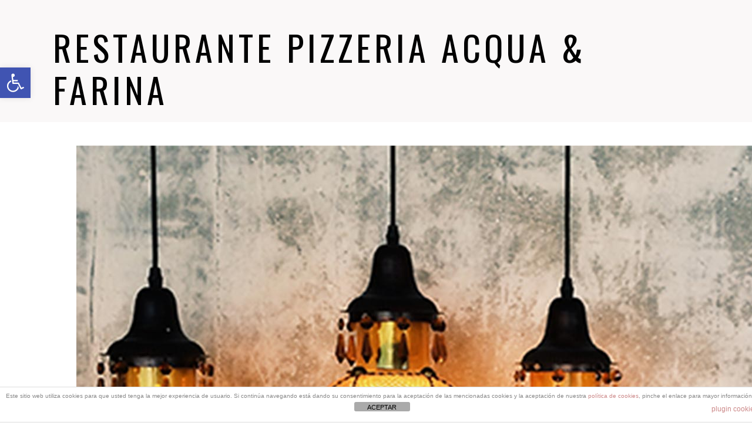

--- FILE ---
content_type: text/html; charset=UTF-8
request_url: https://acquafarina.es/ten-useful-cooking-tips/
body_size: 33871
content:
<!DOCTYPE html>
<html lang="es-ES">
<head>
    
        <meta charset="UTF-8"/>
        <link rel="profile" href="http://gmpg.org/xfn/11"/>
                    <link rel="pingback" href="https://acquafarina.es/xmlrpc.php">
        
                <meta name="viewport" content="width=device-width,initial-scale=1,user-scalable=yes">
        <link media="all" href="https://acquafarina.es/wp-content/cache/autoptimize/css/autoptimize_db44ad2f99812439502d363c5bc7c1c1.css" rel="stylesheet"><title>Ten Useful Cooking Tips &#8211; Restaurante Pizzeria Acqua &amp; Farina</title>
        <style>
            .wopb-swatch {
                min-width: 25px;
                min-height: 25px;
            }
            .wopb-swatch img {
                width: 25px;
                height: 25px;
            }
        </style>

<meta name='robots' content='max-image-preview:large' />
<link rel='dns-prefetch' href='//www.googletagmanager.com' />
<link rel='dns-prefetch' href='//fonts.googleapis.com' />
<link rel="alternate" type="application/rss+xml" title="Restaurante Pizzeria Acqua &amp; Farina &raquo; Feed" href="https://acquafarina.es/feed/" />
<link rel="alternate" type="application/rss+xml" title="Restaurante Pizzeria Acqua &amp; Farina &raquo; Feed de los comentarios" href="https://acquafarina.es/comments/feed/" />
<link rel="alternate" type="application/rss+xml" title="Restaurante Pizzeria Acqua &amp; Farina &raquo; Comentario Ten Useful Cooking Tips del feed" href="https://acquafarina.es/ten-useful-cooking-tips/feed/" />
<link rel="alternate" title="oEmbed (JSON)" type="application/json+oembed" href="https://acquafarina.es/wp-json/oembed/1.0/embed?url=https%3A%2F%2Facquafarina.es%2Ften-useful-cooking-tips%2F" />
<link rel="alternate" title="oEmbed (XML)" type="text/xml+oembed" href="https://acquafarina.es/wp-json/oembed/1.0/embed?url=https%3A%2F%2Facquafarina.es%2Ften-useful-cooking-tips%2F&#038;format=xml" />
<style id='wp-img-auto-sizes-contain-inline-css' type='text/css'>
img:is([sizes=auto i],[sizes^="auto," i]){contain-intrinsic-size:3000px 1500px}
/*# sourceURL=wp-img-auto-sizes-contain-inline-css */
</style>
<link rel='stylesheet' id='dashicons-css' href='https://acquafarina.es/wp-includes/css/dashicons.min.css?ver=6.9' type='text/css' media='all' />
<style id='dashicons-inline-css' type='text/css'>
[data-font="Dashicons"]:before {font-family: 'Dashicons' !important;content: attr(data-icon) !important;speak: none !important;font-weight: normal !important;font-variant: normal !important;text-transform: none !important;line-height: 1 !important;font-style: normal !important;-webkit-font-smoothing: antialiased !important;-moz-osx-font-smoothing: grayscale !important;}
/*# sourceURL=dashicons-inline-css */
</style>

<style id='wp-emoji-styles-inline-css' type='text/css'>

	img.wp-smiley, img.emoji {
		display: inline !important;
		border: none !important;
		box-shadow: none !important;
		height: 1em !important;
		width: 1em !important;
		margin: 0 0.07em !important;
		vertical-align: -0.1em !important;
		background: none !important;
		padding: 0 !important;
	}
/*# sourceURL=wp-emoji-styles-inline-css */
</style>

<style id='wp-block-paragraph-inline-css' type='text/css'>
.is-small-text{font-size:.875em}.is-regular-text{font-size:1em}.is-large-text{font-size:2.25em}.is-larger-text{font-size:3em}.has-drop-cap:not(:focus):first-letter{float:left;font-size:8.4em;font-style:normal;font-weight:100;line-height:.68;margin:.05em .1em 0 0;text-transform:uppercase}body.rtl .has-drop-cap:not(:focus):first-letter{float:none;margin-left:.1em}p.has-drop-cap.has-background{overflow:hidden}:root :where(p.has-background){padding:1.25em 2.375em}:where(p.has-text-color:not(.has-link-color)) a{color:inherit}p.has-text-align-left[style*="writing-mode:vertical-lr"],p.has-text-align-right[style*="writing-mode:vertical-rl"]{rotate:180deg}
/*# sourceURL=https://acquafarina.es/wp-includes/blocks/paragraph/style.min.css */
</style>

<style id='global-styles-inline-css' type='text/css'>
:root{--wp--preset--aspect-ratio--square: 1;--wp--preset--aspect-ratio--4-3: 4/3;--wp--preset--aspect-ratio--3-4: 3/4;--wp--preset--aspect-ratio--3-2: 3/2;--wp--preset--aspect-ratio--2-3: 2/3;--wp--preset--aspect-ratio--16-9: 16/9;--wp--preset--aspect-ratio--9-16: 9/16;--wp--preset--color--black: #000000;--wp--preset--color--cyan-bluish-gray: #abb8c3;--wp--preset--color--white: #ffffff;--wp--preset--color--pale-pink: #f78da7;--wp--preset--color--vivid-red: #cf2e2e;--wp--preset--color--luminous-vivid-orange: #ff6900;--wp--preset--color--luminous-vivid-amber: #fcb900;--wp--preset--color--light-green-cyan: #7bdcb5;--wp--preset--color--vivid-green-cyan: #00d084;--wp--preset--color--pale-cyan-blue: #8ed1fc;--wp--preset--color--vivid-cyan-blue: #0693e3;--wp--preset--color--vivid-purple: #9b51e0;--wp--preset--gradient--vivid-cyan-blue-to-vivid-purple: linear-gradient(135deg,rgb(6,147,227) 0%,rgb(155,81,224) 100%);--wp--preset--gradient--light-green-cyan-to-vivid-green-cyan: linear-gradient(135deg,rgb(122,220,180) 0%,rgb(0,208,130) 100%);--wp--preset--gradient--luminous-vivid-amber-to-luminous-vivid-orange: linear-gradient(135deg,rgb(252,185,0) 0%,rgb(255,105,0) 100%);--wp--preset--gradient--luminous-vivid-orange-to-vivid-red: linear-gradient(135deg,rgb(255,105,0) 0%,rgb(207,46,46) 100%);--wp--preset--gradient--very-light-gray-to-cyan-bluish-gray: linear-gradient(135deg,rgb(238,238,238) 0%,rgb(169,184,195) 100%);--wp--preset--gradient--cool-to-warm-spectrum: linear-gradient(135deg,rgb(74,234,220) 0%,rgb(151,120,209) 20%,rgb(207,42,186) 40%,rgb(238,44,130) 60%,rgb(251,105,98) 80%,rgb(254,248,76) 100%);--wp--preset--gradient--blush-light-purple: linear-gradient(135deg,rgb(255,206,236) 0%,rgb(152,150,240) 100%);--wp--preset--gradient--blush-bordeaux: linear-gradient(135deg,rgb(254,205,165) 0%,rgb(254,45,45) 50%,rgb(107,0,62) 100%);--wp--preset--gradient--luminous-dusk: linear-gradient(135deg,rgb(255,203,112) 0%,rgb(199,81,192) 50%,rgb(65,88,208) 100%);--wp--preset--gradient--pale-ocean: linear-gradient(135deg,rgb(255,245,203) 0%,rgb(182,227,212) 50%,rgb(51,167,181) 100%);--wp--preset--gradient--electric-grass: linear-gradient(135deg,rgb(202,248,128) 0%,rgb(113,206,126) 100%);--wp--preset--gradient--midnight: linear-gradient(135deg,rgb(2,3,129) 0%,rgb(40,116,252) 100%);--wp--preset--font-size--small: 13px;--wp--preset--font-size--medium: 20px;--wp--preset--font-size--large: 36px;--wp--preset--font-size--x-large: 42px;--wp--preset--spacing--20: 0.44rem;--wp--preset--spacing--30: 0.67rem;--wp--preset--spacing--40: 1rem;--wp--preset--spacing--50: 1.5rem;--wp--preset--spacing--60: 2.25rem;--wp--preset--spacing--70: 3.38rem;--wp--preset--spacing--80: 5.06rem;--wp--preset--shadow--natural: 6px 6px 9px rgba(0, 0, 0, 0.2);--wp--preset--shadow--deep: 12px 12px 50px rgba(0, 0, 0, 0.4);--wp--preset--shadow--sharp: 6px 6px 0px rgba(0, 0, 0, 0.2);--wp--preset--shadow--outlined: 6px 6px 0px -3px rgb(255, 255, 255), 6px 6px rgb(0, 0, 0);--wp--preset--shadow--crisp: 6px 6px 0px rgb(0, 0, 0);}:where(.is-layout-flex){gap: 0.5em;}:where(.is-layout-grid){gap: 0.5em;}body .is-layout-flex{display: flex;}.is-layout-flex{flex-wrap: wrap;align-items: center;}.is-layout-flex > :is(*, div){margin: 0;}body .is-layout-grid{display: grid;}.is-layout-grid > :is(*, div){margin: 0;}:where(.wp-block-columns.is-layout-flex){gap: 2em;}:where(.wp-block-columns.is-layout-grid){gap: 2em;}:where(.wp-block-post-template.is-layout-flex){gap: 1.25em;}:where(.wp-block-post-template.is-layout-grid){gap: 1.25em;}.has-black-color{color: var(--wp--preset--color--black) !important;}.has-cyan-bluish-gray-color{color: var(--wp--preset--color--cyan-bluish-gray) !important;}.has-white-color{color: var(--wp--preset--color--white) !important;}.has-pale-pink-color{color: var(--wp--preset--color--pale-pink) !important;}.has-vivid-red-color{color: var(--wp--preset--color--vivid-red) !important;}.has-luminous-vivid-orange-color{color: var(--wp--preset--color--luminous-vivid-orange) !important;}.has-luminous-vivid-amber-color{color: var(--wp--preset--color--luminous-vivid-amber) !important;}.has-light-green-cyan-color{color: var(--wp--preset--color--light-green-cyan) !important;}.has-vivid-green-cyan-color{color: var(--wp--preset--color--vivid-green-cyan) !important;}.has-pale-cyan-blue-color{color: var(--wp--preset--color--pale-cyan-blue) !important;}.has-vivid-cyan-blue-color{color: var(--wp--preset--color--vivid-cyan-blue) !important;}.has-vivid-purple-color{color: var(--wp--preset--color--vivid-purple) !important;}.has-black-background-color{background-color: var(--wp--preset--color--black) !important;}.has-cyan-bluish-gray-background-color{background-color: var(--wp--preset--color--cyan-bluish-gray) !important;}.has-white-background-color{background-color: var(--wp--preset--color--white) !important;}.has-pale-pink-background-color{background-color: var(--wp--preset--color--pale-pink) !important;}.has-vivid-red-background-color{background-color: var(--wp--preset--color--vivid-red) !important;}.has-luminous-vivid-orange-background-color{background-color: var(--wp--preset--color--luminous-vivid-orange) !important;}.has-luminous-vivid-amber-background-color{background-color: var(--wp--preset--color--luminous-vivid-amber) !important;}.has-light-green-cyan-background-color{background-color: var(--wp--preset--color--light-green-cyan) !important;}.has-vivid-green-cyan-background-color{background-color: var(--wp--preset--color--vivid-green-cyan) !important;}.has-pale-cyan-blue-background-color{background-color: var(--wp--preset--color--pale-cyan-blue) !important;}.has-vivid-cyan-blue-background-color{background-color: var(--wp--preset--color--vivid-cyan-blue) !important;}.has-vivid-purple-background-color{background-color: var(--wp--preset--color--vivid-purple) !important;}.has-black-border-color{border-color: var(--wp--preset--color--black) !important;}.has-cyan-bluish-gray-border-color{border-color: var(--wp--preset--color--cyan-bluish-gray) !important;}.has-white-border-color{border-color: var(--wp--preset--color--white) !important;}.has-pale-pink-border-color{border-color: var(--wp--preset--color--pale-pink) !important;}.has-vivid-red-border-color{border-color: var(--wp--preset--color--vivid-red) !important;}.has-luminous-vivid-orange-border-color{border-color: var(--wp--preset--color--luminous-vivid-orange) !important;}.has-luminous-vivid-amber-border-color{border-color: var(--wp--preset--color--luminous-vivid-amber) !important;}.has-light-green-cyan-border-color{border-color: var(--wp--preset--color--light-green-cyan) !important;}.has-vivid-green-cyan-border-color{border-color: var(--wp--preset--color--vivid-green-cyan) !important;}.has-pale-cyan-blue-border-color{border-color: var(--wp--preset--color--pale-cyan-blue) !important;}.has-vivid-cyan-blue-border-color{border-color: var(--wp--preset--color--vivid-cyan-blue) !important;}.has-vivid-purple-border-color{border-color: var(--wp--preset--color--vivid-purple) !important;}.has-vivid-cyan-blue-to-vivid-purple-gradient-background{background: var(--wp--preset--gradient--vivid-cyan-blue-to-vivid-purple) !important;}.has-light-green-cyan-to-vivid-green-cyan-gradient-background{background: var(--wp--preset--gradient--light-green-cyan-to-vivid-green-cyan) !important;}.has-luminous-vivid-amber-to-luminous-vivid-orange-gradient-background{background: var(--wp--preset--gradient--luminous-vivid-amber-to-luminous-vivid-orange) !important;}.has-luminous-vivid-orange-to-vivid-red-gradient-background{background: var(--wp--preset--gradient--luminous-vivid-orange-to-vivid-red) !important;}.has-very-light-gray-to-cyan-bluish-gray-gradient-background{background: var(--wp--preset--gradient--very-light-gray-to-cyan-bluish-gray) !important;}.has-cool-to-warm-spectrum-gradient-background{background: var(--wp--preset--gradient--cool-to-warm-spectrum) !important;}.has-blush-light-purple-gradient-background{background: var(--wp--preset--gradient--blush-light-purple) !important;}.has-blush-bordeaux-gradient-background{background: var(--wp--preset--gradient--blush-bordeaux) !important;}.has-luminous-dusk-gradient-background{background: var(--wp--preset--gradient--luminous-dusk) !important;}.has-pale-ocean-gradient-background{background: var(--wp--preset--gradient--pale-ocean) !important;}.has-electric-grass-gradient-background{background: var(--wp--preset--gradient--electric-grass) !important;}.has-midnight-gradient-background{background: var(--wp--preset--gradient--midnight) !important;}.has-small-font-size{font-size: var(--wp--preset--font-size--small) !important;}.has-medium-font-size{font-size: var(--wp--preset--font-size--medium) !important;}.has-large-font-size{font-size: var(--wp--preset--font-size--large) !important;}.has-x-large-font-size{font-size: var(--wp--preset--font-size--x-large) !important;}
/*# sourceURL=global-styles-inline-css */
</style>

<style id='classic-theme-styles-inline-css' type='text/css'>
/*! This file is auto-generated */
.wp-block-button__link{color:#fff;background-color:#32373c;border-radius:9999px;box-shadow:none;text-decoration:none;padding:calc(.667em + 2px) calc(1.333em + 2px);font-size:1.125em}.wp-block-file__button{background:#32373c;color:#fff;text-decoration:none}
/*# sourceURL=/wp-includes/css/classic-themes.min.css */
</style>



<style id='productx-global-style-inline-css' type='text/css'>
:root {
			--productx-color1: #037fff;
			--productx-color2: #026fe0;
			--productx-color3: #071323;
			--productx-color4: #132133;
			--productx-color5: #34495e;
			--productx-color6: #787676;
			--productx-color7: #f0f2f3;
			--productx-color8: #f8f9fa;
			--productx-color9: #ffffff;
			}
/*# sourceURL=productx-global-style-inline-css */
</style>
<style id='woocommerce-inline-inline-css' type='text/css'>
.woocommerce form .form-row .required { visibility: visible; }
/*# sourceURL=woocommerce-inline-inline-css */
</style>




<link rel='stylesheet' id='elementor-post-12218-css' href='https://acquafarina.es/wp-content/cache/autoptimize/css/autoptimize_single_14bcd0739a25f2a1ea46ca0b1ae6e380.css?ver=1707736044' type='text/css' media='all' />





<link rel='stylesheet' id='elementor-global-css' href='https://acquafarina.es/wp-content/cache/autoptimize/css/autoptimize_single_c0ff2cac87064a6e197266bb5a440d4d.css?ver=1707736045' type='text/css' media='all' />


<style id='appetito-mikado-style-modules-inline-css' type='text/css'>
/* generated in /home/u129557928/domains/acquafarina.es/public_html/wp-content/themes/appetito/framework/admin/options/general/map.php appetito_mikado_page_general_style function */
.postid-153.mkd-boxed .mkd-wrapper { background-color: #ffffff;background-image: url(http://appetito.mikado-themes.com/wp-content/uploads/2017/07/blog-single-img1-background.jpg);background-position: center 0px;background-repeat: no-repeat;background-attachment: fixed;}

/* generated in /home/u129557928/domains/acquafarina.es/public_html/wp-content/themes/appetito/framework/modules/search/search-functions.php appetito_mikado_search_styles function */
.mkd-fullscreen-search-holder { background-color: rgba(0,0,0,.85);}

/* generated in /home/u129557928/domains/acquafarina.es/public_html/wp-content/themes/appetito/functions.php appetito_mikado_content_padding_top function */
.postid-153 .mkd-content .mkd-content-inner > .mkd-container > .mkd-container-inner, .postid-153 .mkd-content .mkd-content-inner > .mkd-full-width > .mkd-full-width-inner { padding-top: 85px;}

/* generated in /home/u129557928/domains/acquafarina.es/public_html/wp-content/themes/appetito/functions.php appetito_mikado_container_style function */
.postid-153 .mkd-content .mkd-content-inner > .mkd-container, .postid-153 .mkd-content .mkd-content-inner > .mkd-full-width { background-color: #ffffff;}


.mkd-woo-single-page .mkd-single-product-summary .mkd-single-product-title {
    display: block;
    margin: 100px;
        margin-top: 100px;
        margin-right: 100px;
        margin-bottom: 100px;
        margin-left: 100px;
}
mkd-woo-single-page .mkd-single-product-content .images figure {
    position: relative;
    display: inline-block;
    vertical-align: bottom;
    margin: 40px;
}
<em>Copyright 2021 ACQUA FARINA</em>
/*# sourceURL=appetito-mikado-style-modules-inline-css */
</style>













<link rel='stylesheet' id='appetito-mikado-google-fonts-css' href='https://fonts.googleapis.com/css?family=Catamaran%3A300%2C400%2C400i%2C700%7COswald%3A300%2C400%2C400i%2C700%7CPlayfair+Display%3A300%2C400%2C400i%2C700%7CCutive%3A300%2C400%2C400i%2C700%7CLibre+Baskerville%3A300%2C400%2C400i%2C700%7CCutive+Mono%3A300%2C400%2C400i%2C700%7CAntic+Slab%3A300%2C400%2C400i%2C700&#038;subset=latin-ext&#038;ver=1.0.0' type='text/css' media='all' />

<style id='mpc-frontend-inline-css' type='text/css'>

				.mpc-wrap thead tr th, .mpc-pagenumbers span.current, .mpc-fixed-header table thead tr th{
					background: #000000;
					color: #ffffff;
				}
				td.mpc-product-image, .mpcp-gallery, table.mpc-wrap img{
					width: 90px;
				}
			.mpc-button input.mpc-add-to-cart.wc-forward, button.mpce-single-add, span.mpc-fixed-cart{background: #000000.mpc-container .mpc-product-title a{text-decoration: none; }
				@media screen and (max-width: 767px) {
					table.mpc-wrap tbody tr{
						min-height: 107px;
					}
					table.mpc-wrap tbody tr:has(.gallery-item){
						min-height: 157px;
					}
					#content table.mpc-wrap tbody tr td, #main-content table.mpc-wrap tbody tr td, #brx-content table.mpc-wrap tbody tr td, #main table.mpc-wrap tbody tr td, main table.mpc-wrap tbody tr td{
						padding-left: 103px;
					}
				}
			
/*# sourceURL=mpc-frontend-inline-css */
</style>





<style id='yith_wapo_front-inline-css' type='text/css'>
:root{--yith-wapo-required-option-color:#AF2323;--yith-wapo-checkbox-style:5px;--yith-wapo-color-swatch-style:2px;--yith-wapo-label-font-size:10px;--yith-wapo-description-font-size:11px;--yith-wapo-color-swatch-size:40px;--yith-wapo-block-padding:9px 9px 9px 9px ;--yith-wapo-block-background-color:#fffffff;--yith-wapo-accent-color-color:#159f09;--yith-wapo-form-border-color-color:#7a7a7a;--yith-wapo-price-box-colors-text:#474747;--yith-wapo-price-box-colors-background:#ffffff;--yith-wapo-uploads-file-colors-background:#f3f3f3;--yith-wapo-uploads-file-colors-border:#c4c4c4;--yith-wapo-tooltip-colors-text:#ffffff;--yith-wapo-tooltip-colors-background:#03bfac;}
/*# sourceURL=yith_wapo_front-inline-css */
</style>

<link rel='stylesheet' id='google-fonts-1-css' href='https://fonts.googleapis.com/css?family=Roboto%3A100%2C100italic%2C200%2C200italic%2C300%2C300italic%2C400%2C400italic%2C500%2C500italic%2C600%2C600italic%2C700%2C700italic%2C800%2C800italic%2C900%2C900italic%7CRoboto+Slab%3A100%2C100italic%2C200%2C200italic%2C300%2C300italic%2C400%2C400italic%2C500%2C500italic%2C600%2C600italic%2C700%2C700italic%2C800%2C800italic%2C900%2C900italic&#038;display=swap&#038;ver=6.9' type='text/css' media='all' />
<link rel="preconnect" href="https://fonts.gstatic.com/" crossorigin><script type="text/template" id="tmpl-variation-template">
	<div class="woocommerce-variation-description">{{{ data.variation.variation_description }}}</div>
	<div class="woocommerce-variation-price">{{{ data.variation.price_html }}}</div>
	<div class="woocommerce-variation-availability">{{{ data.variation.availability_html }}}</div>
</script>
<script type="text/template" id="tmpl-unavailable-variation-template">
	<p role="alert">Lo siento, este producto no está disponible. Por favor, elige otra combinación.</p>
</script>
<!--n2css--><script type="text/javascript" src="https://acquafarina.es/wp-includes/js/jquery/jquery.min.js?ver=3.7.1" id="jquery-core-js"></script>


<script type="text/javascript" src="https://acquafarina.es/wp-includes/js/dist/hooks.min.js?ver=dd5603f07f9220ed27f1" id="wp-hooks-js"></script>
<script type="text/javascript" src="https://acquafarina.es/wp-includes/js/dist/i18n.min.js?ver=c26c3dc7bed366793375" id="wp-i18n-js"></script>
<script type="text/javascript" id="wp-i18n-js-after">
/* <![CDATA[ */
wp.i18n.setLocaleData( { 'text direction\u0004ltr': [ 'ltr' ] } );
//# sourceURL=wp-i18n-js-after
/* ]]> */
</script>
<script type="text/javascript" src="https://acquafarina.es/wp-includes/js/dist/url.min.js?ver=9e178c9516d1222dc834" id="wp-url-js"></script>
<script type="text/javascript" id="wp-api-fetch-js-translations">
/* <![CDATA[ */
( function( domain, translations ) {
	var localeData = translations.locale_data[ domain ] || translations.locale_data.messages;
	localeData[""].domain = domain;
	wp.i18n.setLocaleData( localeData, domain );
} )( "default", {"translation-revision-date":"2026-01-07 19:47:18+0000","generator":"GlotPress\/4.0.3","domain":"messages","locale_data":{"messages":{"":{"domain":"messages","plural-forms":"nplurals=2; plural=n != 1;","lang":"es"},"Could not get a valid response from the server.":["No se pudo obtener una respuesta v\u00e1lida del servidor."],"Unable to connect. Please check your Internet connection.":["No se puede conectar. Revisa tu conexi\u00f3n a Internet."],"Media upload failed. If this is a photo or a large image, please scale it down and try again.":["La subida de medios ha fallado. Si esto es una foto o una imagen grande, por favor, reduce su tama\u00f1o e int\u00e9ntalo de nuevo."],"The response is not a valid JSON response.":["Las respuesta no es una respuesta JSON v\u00e1lida."]}},"comment":{"reference":"wp-includes\/js\/dist\/api-fetch.js"}} );
//# sourceURL=wp-api-fetch-js-translations
/* ]]> */
</script>
<script type="text/javascript" src="https://acquafarina.es/wp-includes/js/dist/api-fetch.min.js?ver=3a4d9af2b423048b0dee" id="wp-api-fetch-js"></script>
<script type="text/javascript" id="wp-api-fetch-js-after">
/* <![CDATA[ */
wp.apiFetch.use( wp.apiFetch.createRootURLMiddleware( "https://acquafarina.es/wp-json/" ) );
wp.apiFetch.nonceMiddleware = wp.apiFetch.createNonceMiddleware( "c37301ad2a" );
wp.apiFetch.use( wp.apiFetch.nonceMiddleware );
wp.apiFetch.use( wp.apiFetch.mediaUploadMiddleware );
wp.apiFetch.nonceEndpoint = "https://acquafarina.es/wp-admin/admin-ajax.php?action=rest-nonce";
//# sourceURL=wp-api-fetch-js-after
/* ]]> */
</script>
<script type="text/javascript" id="front-principal-js-extra">
/* <![CDATA[ */
var cdp_cookies_info = {"url_plugin":"https://acquafarina.es/wp-content/plugins/asesor-cookies-para-la-ley-en-espana/plugin.php","url_admin_ajax":"https://acquafarina.es/wp-admin/admin-ajax.php"};
//# sourceURL=front-principal-js-extra
/* ]]> */
</script>

<script type="text/javascript" id="pago-redsys-grafreak-js-extra">
/* <![CDATA[ */
var the_ajax_script = {"ajaxurl":"https://acquafarina.es/wp-admin/admin-ajax.php"};
//# sourceURL=pago-redsys-grafreak-js-extra
/* ]]> */
</script>

<script type="text/javascript" id="wc-add-to-cart-js-extra">
/* <![CDATA[ */
var wc_add_to_cart_params = {"ajax_url":"/wp-admin/admin-ajax.php","wc_ajax_url":"/?wc-ajax=%%endpoint%%","i18n_view_cart":"Ver carrito","cart_url":"https://acquafarina.es/carrito/","is_cart":"","cart_redirect_after_add":"yes"};
//# sourceURL=wc-add-to-cart-js-extra
/* ]]> */
</script>


<script type="text/javascript" id="woocommerce-js-extra">
/* <![CDATA[ */
var woocommerce_params = {"ajax_url":"/wp-admin/admin-ajax.php","wc_ajax_url":"/?wc-ajax=%%endpoint%%","i18n_password_show":"Mostrar contrase\u00f1a","i18n_password_hide":"Ocultar contrase\u00f1a"};
//# sourceURL=woocommerce-js-extra
/* ]]> */
</script>

<script type="text/javascript" id="WCPAY_ASSETS-js-extra">
/* <![CDATA[ */
var wcpayAssets = {"url":"https://acquafarina.es/wp-content/plugins/woocommerce-payments/dist/"};
//# sourceURL=WCPAY_ASSETS-js-extra
/* ]]> */
</script>


<script type="text/javascript" id="wp-util-js-extra">
/* <![CDATA[ */
var _wpUtilSettings = {"ajax":{"url":"/wp-admin/admin-ajax.php"}};
//# sourceURL=wp-util-js-extra
/* ]]> */
</script>


<script type="text/javascript" id="wopb-quickview-js-extra">
/* <![CDATA[ */
var wopb_quickview = {"ajax":"https://acquafarina.es/wp-admin/admin-ajax.php","security":"80b1a4d050","isVariationSwitchActive":"true"};
//# sourceURL=wopb-quickview-js-extra
/* ]]> */
</script>


<!-- Fragmento de código de Google Analytics añadido por Site Kit -->
<script type="text/javascript" src="https://www.googletagmanager.com/gtag/js?id=GT-P3553PF" id="google_gtagjs-js" async></script>
<script type="text/javascript" id="google_gtagjs-js-after">
/* <![CDATA[ */
window.dataLayer = window.dataLayer || [];function gtag(){dataLayer.push(arguments);}
gtag('set', 'linker', {"domains":["acquafarina.es"]} );
gtag("js", new Date());
gtag("set", "developer_id.dZTNiMT", true);
gtag("config", "GT-P3553PF");
//# sourceURL=google_gtagjs-js-after
/* ]]> */
</script>

<!-- Final del fragmento de código de Google Analytics añadido por Site Kit -->
<link rel="https://api.w.org/" href="https://acquafarina.es/wp-json/" /><link rel="alternate" title="JSON" type="application/json" href="https://acquafarina.es/wp-json/wp/v2/posts/153" /><link rel="EditURI" type="application/rsd+xml" title="RSD" href="https://acquafarina.es/xmlrpc.php?rsd" />
<meta name="generator" content="WordPress 6.9" />
<meta name="generator" content="WooCommerce 10.4.3" />
<link rel="canonical" href="https://acquafarina.es/ten-useful-cooking-tips/" />
<link rel='shortlink' href='https://acquafarina.es/?p=153' />
<meta name="cdp-version" content="1.4.4" /><meta name="generator" content="Site Kit by Google 1.116.0" />	<noscript><style>.woocommerce-product-gallery{ opacity: 1 !important; }</style></noscript>
	<meta name="generator" content="Elementor 3.18.3; features: e_dom_optimization, e_optimized_assets_loading, e_optimized_css_loading, additional_custom_breakpoints, block_editor_assets_optimize, e_image_loading_optimization; settings: css_print_method-external, google_font-enabled, font_display-swap">
<style type="text/css">
#pojo-a11y-toolbar .pojo-a11y-toolbar-toggle a{ background-color: #4054b2;	color: #ffffff;}
#pojo-a11y-toolbar .pojo-a11y-toolbar-overlay, #pojo-a11y-toolbar .pojo-a11y-toolbar-overlay ul.pojo-a11y-toolbar-items.pojo-a11y-links{ border-color: #4054b2;}
body.pojo-a11y-focusable a:focus{ outline-style: solid !important;	outline-width: 1px !important;	outline-color: #FF0000 !important;}
#pojo-a11y-toolbar{ top: 115px !important;}
#pojo-a11y-toolbar .pojo-a11y-toolbar-overlay{ background-color: #ffffff;}
#pojo-a11y-toolbar .pojo-a11y-toolbar-overlay ul.pojo-a11y-toolbar-items li.pojo-a11y-toolbar-item a, #pojo-a11y-toolbar .pojo-a11y-toolbar-overlay p.pojo-a11y-toolbar-title{ color: #333333;}
#pojo-a11y-toolbar .pojo-a11y-toolbar-overlay ul.pojo-a11y-toolbar-items li.pojo-a11y-toolbar-item a.active{ background-color: #4054b2;	color: #ffffff;}
@media (max-width: 767px) { #pojo-a11y-toolbar { top: 420px !important; } }</style><style>.wopb-compare-wrapper, .wopb-compare-table td p, .wopb-compare-toaster {
                    color: #5A5A5A;
                    font-size: 16px;
                    font-weight: 400;
                }
                .wopb-compare-wrapper .wopb-compare-table {
                    background: #FFFFFF;
                }
                .wopb-compare-table tr th {
                    color: #070C1A !important;
                    font-size: 16px;
                    font-weight: 400;
                    text-transform: capitalize;
                }
                .wopb-compare-table th, .wopb-compare-table td {
                    border: 1px solid #E5E5E5 !important;
                    padding: 12px 12px !important;;
                }
                .wopb-compare-table tbody tr:nth-child(odd) td, .wopb-compare-table tbody tr:nth-child(odd) th {
                    background:  !important;
                }
                .wopb-compare-table tbody tr:nth-child(even) td, .wopb-compare-table tbody tr:nth-child(even) th {
                    background:  !important;
                }
                .wopb-compare-wrapper a:not(.wopb-compare-addon-btn), a.wopb-compare-btn.wopb-compare-addon-btn.wopb-link {
                    color: #FF5845;
                }
                a.wopb-compare-btn.wopb-compare-addon-btn.wopb-link svg path {
                    stroke: #FF5845;
                }
                .wopb-compare-wrapper a:hover, .wopb-compare-addon-btn:hover, a.wopb-compare-btn.wopb-compare-addon-btn.wopb-link:hover {
                    color: #333;
                }
                a.wopb-compare-btn.wopb-compare-addon-btn.wopb-link:hover svg path {
                    stroke: #333;
                }
                .wopb-compare-addon-btn {
                    font-size: 16px;
                    font-weight: 400;
                    text-transform: capitalize;
                }
                .wopb-compare-addon-btn:not(.wopb-link) {
                    background: #FF5845 !important;
                    padding: 6px 12px;
                    border-radius: 4px;
                }
                .wopb-compare-addon-btn:hover svg path {
                    stroke: #333;
                }
                .wopb-title-row td a {
                    font-size: 14px;
                    font-weight: 400;
                }
        </style>		<style type="text/css" id="wp-custom-css">
			.mkd-fixed-wrapper {
    display: none;
}
.mkd-top-bar {
    display: none;
}
header.mkd-mobile-header {
    display: none;
}
footer.mkd-page-footer {
    display: none;
}


@media only screen and (max-width: 420px){
.mkd-footer-top-inner.mkd-grid {
    width: 100% !important;
}
	}





.mkd-woo-single-page .mkd-single-product-summary .mkd-single-product-title {
    display: block;
    margin: 100px;
        margin-top: 100px;
        margin-right: 100px;
        margin-bottom: 10px;
        margin-left: 0px;
}
.mkd-woo-single-page .mkd-single-product-content .images figure {
    position: relative;
    display: inline-block;
    vertical-align: bottom;
    margin: 40px;
}
.mkd-woo-single-page .mkd-single-product-content .images figure a img {
    position: relative;
    width: 130%;
    display: block;
}
a img, table {
    border: none;
}
.wp-caption, img {
    height: auto;
}
.mkd-blog-holder article.format-video .mkd-self-hosted-video, .wp-caption, iframe, img, pre {
    max-width: 120%;
}
.mkd-container {
    background-color: #fff;
    padding: 40px;
    width: 100%;
}
.mkd-vertical-align-containers .mkd-position-center {
    height: 100%;
    width: 100%;
    position: absolute;
    left: 0;
    text-align: center;
    z-index: auto;
}
a, abbr, acronym, address, applet, b, big, blockquote, body, caption, center, cite, code, dd, del, dfn, div, dl, dt, em, fieldset, font, form, h1, h2, h3, h4, h5, h6, html, i, iframe, ins, kbd, label, legend, li, object, ol, p, pre, q, s, samp, small, span, strike, strong, sub, sup, table, tbody, td, tfoot, th, thead, tr, tt, u, ul, var {
    background: 0 0;
    border: 0;
    margin: 0;
    padding: px;
        padding-top: 0px;
        padding-right: 0px;
        padding-bottom: 0px;
        padding-left: 0px;
    vertical-align: baseline;
    outline: 0;
}
.mkd-page-footer .widget.widget_archive a, .mkd-page-footer .widget.widget_categories a, .mkd-page-footer .widget.widget_tag_cloud a, .mkd-page-footer .widget.widget_text a, .mkd-top-bar .widget.widget_archive a, .mkd-top-bar .widget.widget_categories a, .mkd-top-bar .widget.widget_tag_cloud a, .mkd-top-bar .widget.widget_text a {
    color: #000;
}
.mkd-page-footer .widget table tbody tr, .mkd-page-footer .widget table thead tr, .mkd-top-bar .widget table tbody tr, .mkd-top-bar .widget table thead tr {
    border-color: #80828500;
}
.mkd-side-menu-slide-from-right.mkd-right-side-menu-opened .mkd-side-menu {
    right: 0;
    visibility: hidden;
}
.mkd-side-menu-button-opener .mkd-side-menu-opener-icon svg {
    position: absolute;
    display: contents;
    width: 100%;
    top: 0;
    left: 0;
    height: 22px;
}
.mkd-search-opener .mkd-search-opener-wrapper > * {
    position: relative;
    display: none;
    vertical-align: middle;
}
.mkd-shopping-cart-holder .mkd-header-cart .mkd-cart-icon {
    position: none;
    display: none;
    vertical-align: none;
   
}
.mkd-accordion-holder.mkd-ac-simple .mkd-title-holder {
    padding: 10px 4px 4px;
    border-top: 1px solid #e9eef4;
}
.yith-wapo-block .yith-wapo-addon .options.per-row-5 .yith-wapo-option {
    width: max-content;
    float: inline-start;
}
.yith-wapo-block .yith-wapo-addon.yith-wapo-addon-type-checkbox .yith-wapo-option {
    line-height: 10px;
}
.yith-wapo-block .yith-wapo-addon {
    margin-bottom: 0px;
    margin-top: 10px;
}
.yith-wapo-block .yith-wapo-addon .yith-wapo-option {
    margin: 0 1px 1px 0;
}
.mkd-woo-single-page .mkd-single-product-summary .product_meta > span {
    display: none;
    margin: 3px 0;
    color: #424242;
    font-size: 14px;
    font-weight: 700;
    text-transform: uppercase;
}
.ui-accordion .ui-accordion-header {
    display: none;
    cursor: pointer;
    position: relative;
    margin: 2px 0 0;
    padding: .5em .5em .5em .7em;
    font-size: 100%;
}
.mkd-woo-single-page .woocommerce-tabs {
    position: relative;
    display: none;
    width: 100%;
    vertical-align: middle;
    margin: 30px 0 0;
}
.yith-wapo-block .yith-wapo-addon {
    margin-bottom: 0;
    margin-top: -25px;
}
.wtcpl_category_nav li a:hover, .wtcpl_category_nav li a.active {
    background-color: #006749;
    color: #fff;
}
.wtcpl_category_nav li a:link, .wtcpl_category_nav li a:visited, .wtcpl_category_nav li a:active {
    background-color: #006749;
    padding: 15px 15px;
        padding-top: 15px;
        padding-right: 15px;
        padding-bottom: 15px;
        padding-left: 15px;
    margin: 0px;
}
.product_content {
    background-color: wite;
    padding: 0px 0 0px;
    margin-bottom: 30px;
    min-height: 280px;
    overflow: hidden;
    width: 100%;
    border-radius: 5px;
    -moz-border-radius: 5px;
    -webkit-border-radius: 5px;
}
.wtcpl_tabs_container .each_cat ul.products > li {
    background: #fff;
    margin: auto;
        margin-top: auto;
        margin-right: auto;
        margin-bottom: auto;
        margin-left: auto;
    padding: 8px;
    box-shadow: 0 3px 4px 0px #ccc;
}
.wtcpl_tabs_container .each_cat ul.products > li {
    margin: 12px .5%;
    width: %;
}
.wopb-block-439eb4 .wopb-product-price {
    font-size: 12px;
    line-height: 14px !important;
    letter-spacing: 0px;
}
}
.wopb-block-060c88 .wopb-block-item .wopb-block-image img {
    object-fit: cover;
    height: 170px;
}
.wopb-block-ef5042 .wopb-block-items-wrap {
    grid-row-gap: 30px;
}
.wopb-block-ef5042 .wopb-block-items-wrap {
    grid-column-gap: 20px;
}
.wopb-block-ef5042 .wopb-block-items-wrap {
    grid-template-columns: repeat(6,1fr);
}
.wopb-block-items-wrap {
    -webkit-backface-visibility: hidden;
    backface-visibility: hidden;
}
.wopb-block-row {
    display: -ms-grid;
    display: grid;
}

	a, abbr, acronym, address, applet, b, big, blockquote, body, caption, center, cite, code, dd, del, dfn, div, dl, dt, em, fieldset, font, form, h1, h2, h3, h4, h5, h6, html, i, iframe, ins, kbd, label, legend, li, object, ol, p, pre, q, s, samp, small, span, strike, strong, sub, sup, table, tbody, td, tfoot, th, thead, tr, tt, u, ul, var {
    background: 0 0;
    border: 0;
    margin: 0;
    padding: px;
    padding-top: 0;
    padding-right: 0px;
    padding-bottom: 0;
    padding-left: 0px;
    vertical-align: baseline;
    outline: 0;
}
mkd-container {
    background-color: #fff;
    padding: 0px;
    width: 100%;
}
.mkd-content .mkd-content-inner > .mkd-container > .mkd-container-inner, .mkd-content .mkd-content-inner > .mkd-full-width > .mkd-full-width-inner {
    padding-top: 0px !important;
}
.vc_row.vc_row-flex::after, .vc_row.vc_row-flex::before {
    display: on;
}
.vc_row.vc_row-flex::after, .vc_row.vc_row-flex::before {
    display: none;
}
.vc_row::after, .vc_row::before {
    content: ;
    display: table;
}
.vc_row::after {
    clear: ;
}
.vc_row::after {
    clear: both;
}
.vc_row::after, .vc_row::before {
    content: " ";
    display: table;
}
::selection {
    background: #af9972;
    color: #fff;
}
::selection {
    background: #af9972;
    color: #fff;
}
::selection {
    background: #f49b25;
}
::selection {
    background: #f49b25;
}
::selection {
    background: #f49b25;
}
::selection {
    background: #f49b25;
}
::selection {
    background: #af9972;
    color: #fff;
}
::selection {
    background: #af9972;
    color: #fff;
}
elemento {
    position: unset;
    left: 1.5px;
    box-sizing: border-box;
    width: ;
}
   @media only screen and (max-width: 480px) {
.mkd-container-inner, .mkd-grid, .mkd-row-grid-section, .mkd-slider .carousel-inner .mkd-slider-content-outer {
    width: 400px;
}
		 .mkd-woo-single-page .mkd-single-product-content .images {
    position: relative;
    display: inline-block;
    vertical-align: left;
    width: 100%;
    margin: -60px;
        margin-top: -60px;
        margin-right: -60px;
        margin-bottom: -60px;
        margin-left: -60px;
    padding: 0 41px 0 0;
    float: left;
    box-sizing: border-box;
}
		 .mkd-woo-single-page .mkd-single-product-summary {
    position: inherit;
    display: block;
    vertical-align: middle;
    width: 46%;
    padding: 0 0 0 41px;
    float: left;
    box-sizing: border-box;
}
		 .mkd-woo-single-page .mkd-single-product-summary .mkd-single-product-title {
    display: -webkit-inline-box;
    margin: 10px;
        margin-top: 10px;
        margin-bottom: 10px;
        margin-left: 10px;
    margin-top: 25px;
    margin-right: ;
    margin-bottom: 10px;
    margin-left: 0;
}
		 .mkd-container {
    background-color: #fff;
    padding: 28px;
    width: 110%;
}
		 .cross-sells, .mkd-content .woocommerce, .mkd-pl-main-holder, .related.products, .upsells.products {
    position: fixed;
    display: contents;
    width: 120%;
    vertical-align: left;
}
.products {
    margin-left: -35px !important;
    margin-right: px !important;
}
.products {
    margin-left: px !important;
    margin-right: 35px !important;
		 }
}


	/* 2023 */
h2.wp-block-heading {
    font-size: 25px !important;
	margin-top: 30px;
}

h3.wp-block-heading{
	font-size: 20px !important;
	margin-top: 20px;
}

		 
		 
		 
		 
		 
		 
		 
		 
		 
		 
		 
		 
		 
		 
		 		</style>
		</head>
<body class="wp-singular post-template-default single single-post postid-153 single-format-standard wp-theme-appetito theme-appetito woocommerce-no-js ehf-template-appetito ehf-stylesheet-appetito appetito-ver-1.3 mkd-smooth-scroll mkd-smooth-page-transitions mkd-grid-1300 mkd-fixed-on-scroll mkd-dropdown-animate-height mkd-header-minimal mkd-menu-area-shadow-disable mkd-menu-area-in-grid-shadow-disable mkd-menu-area-border-disable mkd-menu-area-in-grid-border-disable mkd-logo-area-border-disable mkd-logo-area-in-grid-border-disable mkd-header-vertical-shadow-disable mkd-header-vertical-border-disable mkd-side-menu-slide-from-right mkd-woocommerce-columns-4 mkd-woo-normal-space mkd-woo-pl-info-on-image-hover mkd-fade-text-scaledown mkd-default-mobile-header mkd-sticky-up-mobile-header mkd-search-slides-from-window-top elementor-default elementor-kit-12218" itemscope itemtype="http://schema.org/WebPage">
    <section class="mkd-side-menu">
	<div class="mkd-close-side-menu-holder">
		<a class="mkd-close-side-menu" href="#" target="_self">
			<span class="ion-android-close"></span>
		</a>
	</div>
	</section>
    <div class="mkd-wrapper">
        <div class="mkd-wrapper-inner">
            	
		
	<div class="mkd-top-bar">
				
					<div class="mkd-grid">
						
			<div class="mkd-vertical-align-containers">
				<div class="mkd-position-left">
					<div class="mkd-position-left-inner">
																								</div>
				</div>
				<div class="mkd-position-right">
					<div class="mkd-position-right-inner">
																								</div>
				</div>
			</div>
				
					</div>
				
			</div>
	
	<form action="https://acquafarina.es/" class="mkd-search-slide-window-top" method="get">
			<div class="mkd-search-form-inner">
			<span class="mkd-swt-search-icon">
				<span aria-hidden="true" class="mkd-icon-font-elegant icon_search "></span>			</span>
			<input type="text" placeholder="Search" name="s" class="mkd-swt-search-field" autocomplete="off" />
			<a class="mkd-swt-search-close" href="#">
                <span aria-hidden="true" class="mkd-icon-font-elegant icon_close "></span>			</a>
		</div>
	</form>
<header class="mkd-page-header">
		
			<div class="mkd-fixed-wrapper">
				
	<div class="mkd-menu-area">
				
						
			<div class="mkd-vertical-align-containers">
				<div class="mkd-position-left">
					<div class="mkd-position-left-inner">
						

<div class="mkd-logo-wrapper">
	<a itemprop="url" href="https://acquafarina.es/" style="height: 42px;">
		<img itemprop="image" class="mkd-normal-logo" src="https://acquafarina.es/wp-content/uploads/2021/05/logo-acqua-e-farina2021-1-e1621497822945.png"  alt="logo"/>
		<img fetchpriority="high" itemprop="image" class="mkd-dark-logo" src="https://acquafarina.es/wp-content/uploads/2021/06/logo-acqua-e-farina-footer-1.png" width="304" height="227"  alt="dark logo"/>		<img itemprop="image" class="mkd-light-logo" src="https://acquafarina.es/wp-content/uploads/2021/05/logo-acqua-e-farina2021-1-e1621497822945.png"  alt="light logo"/>	</a>
</div>

					</div>
				</div>
				<div class="mkd-position-right">
					<div class="mkd-position-right-inner">
						<a href="javascript:void(0)" class="mkd-fullscreen-menu-opener">
							<svg xmlns="http://www.w3.org/2000/svg" xmlns:xlink="http://www.w3.org/1999/xlink" x="0px" y="0px" width="92px" height="92px" viewBox="0 0 92 92" enable-background="new 0 0 92 92" xml:space="preserve">
								<path d="M1,25.4c-1.6-1.9-1.3-4.7,0.5-6.2c16.1-13.5,32.6-8.8,46.6-2.4c14.8,6.8,26.7,6.1,36.5-2
									c1.9-1.6,4.7-1.3,6.3,0.6c1.6,1.9,1.3,4.7-0.6,6.2c-7,5.8-14.9,8.7-23.6,8.7c-6.9,0-14.4-1.8-22.3-5.5C30.6,18.5,18.9,16.2,7.3,26
									C5.4,27.5,2.6,27.3,1,25.4z M84.7,39.9c-9.8,8.1-21.8,8.7-36.5,2c-14-6.4-30.5-11.2-46.6,2.4c-1.9,1.6-2.1,4.4-0.5,6.2
									c1.6,1.9,4.4,2.1,6.3,0.5c11.6-9.7,23.2-7.5,37.1-1.1c7.9,3.6,15.4,5.5,22.3,5.5c8.7,0,16.6-2.9,23.6-8.7c1.9-1.6,2.2-4.4,0.6-6.2
									C89.4,38.6,86.6,38.3,84.7,39.9z M84.7,65c-9.8,8.1-21.8,8.7-36.5,2c-14-6.4-30.5-11.2-46.6,2.4c-1.9,1.6-2.1,4.4-0.5,6.2
									c1.6,1.9,4.4,2.1,6.3,0.5c11.6-9.7,23.2-7.5,37.1-1.1c7.9,3.6,15.4,5.5,22.3,5.5c8.7,0,16.6-2.9,23.6-8.7c1.9-1.6,2.2-4.4,0.6-6.2
									C89.4,63.7,86.6,63.4,84.7,65z"/>
							</svg>
							<span aria-hidden="true" class="mkd-icon-font-elegant icon_close " ></span>						</a>
					</div>
				</div>
			</div>
				
			</div>
			
			</div>
		
		
	</header>


<header class="mkd-mobile-header">
		
	<div class="mkd-mobile-header-inner">
		<div class="mkd-mobile-header-holder">
			<div class="mkd-grid">
				<div class="mkd-vertical-align-containers">
					<div class="mkd-vertical-align-containers">
													<div class="mkd-mobile-menu-opener">
								<a href="javascript:void(0)">
									<span class="mkd-mm-lines">
										<span class="mkd-mm-line mkd-line-1"></span>
										<span class="mkd-mm-line mkd-line-2"></span>
										<span class="mkd-mm-line mkd-line-3"></span>
									</span>
																	</a>
							</div>
												<div class="mkd-position-center">
							<div class="mkd-position-center-inner">
								

<div class="mkd-mobile-logo-wrapper">
	<a itemprop="url" href="https://acquafarina.es/" style="height: 42px">
		<img itemprop="image" src="https://acquafarina.es/wp-content/uploads/2021/05/logo-acqua-e-farina2021-1-e1621497822945.png"  alt="Mobile Logo"/>
	</a>
</div>

							</div>
						</div>
						<div class="mkd-position-right">
							<div class="mkd-position-right-inner">
															</div>
						</div>
					</div>
				</div>
			</div>
		</div>
			<nav class="mkd-mobile-nav" role="navigation" aria-label="Mobile Menu">
    <div class="mkd-grid">
	    <ul id="menu-2023-espanol" class=""><li id="mobile-menu-item-12900" class="menu-item menu-item-type-post_type menu-item-object-page menu-item-home "><a href="https://acquafarina.es/" class=""><span>Home</span></a></li>
<li id="mobile-menu-item-12897" class="menu-item menu-item-type-post_type menu-item-object-page "><a href="https://acquafarina.es/tipos-de-pizza/" class=""><span>Tipos de Pizza</span></a></li>
<li id="mobile-menu-item-12898" class="menu-item menu-item-type-post_type menu-item-object-page "><a href="https://acquafarina.es/restaurante-italiano-barcelona/" class=""><span>Restaurante Italiano Barcelona</span></a></li>
<li id="mobile-menu-item-12899" class="menu-item menu-item-type-post_type menu-item-object-page "><a href="https://acquafarina.es/pizzeria-en-barceloneta/" class=""><span>Reserva</span></a></li>
<li id="mobile-menu-item-12901" class="menu-item menu-item-type-custom menu-item-object-custom "><a href="https://pedidos.acquafarina.es/" class=""><span>Pedido online</span></a></li>
<li id="mobile-menu-item-13191" class="menu-item menu-item-type-post_type menu-item-object-page "><a href="https://acquafarina.es/blog/" class=""><span>Blog</span></a></li>
</ul>    </div>
</nav>
	</div>
	
	</header>

	
	        			<a id='mkd-back-to-top' href='#'>
                <span>
                    <span class="mkd-left-part"></span>
                    <span class="mkd-right-part"></span>
                </span>
			</a>
		<div class="mkd-fullscreen-menu-holder-outer">
	<div class="mkd-fullscreen-menu-holder">
		<div class="mkd-fullscreen-menu-holder-inner">
			<nav class="mkd-fullscreen-menu">
	<ul id="menu-2023-espanol-1" class=""><li id="popup-menu-item-12900" class="menu-item menu-item-type-post_type menu-item-object-page menu-item-home "><a href="https://acquafarina.es/" class=""><span>Home</span></a></li>
<li id="popup-menu-item-12897" class="menu-item menu-item-type-post_type menu-item-object-page "><a href="https://acquafarina.es/tipos-de-pizza/" class=""><span>Tipos de Pizza</span></a></li>
<li id="popup-menu-item-12898" class="menu-item menu-item-type-post_type menu-item-object-page "><a href="https://acquafarina.es/restaurante-italiano-barcelona/" class=""><span>Restaurante Italiano Barcelona</span></a></li>
<li id="popup-menu-item-12899" class="menu-item menu-item-type-post_type menu-item-object-page "><a href="https://acquafarina.es/pizzeria-en-barceloneta/" class=""><span>Reserva</span></a></li>
<li id="popup-menu-item-12901" class="menu-item menu-item-type-custom menu-item-object-custom "><a href="https://pedidos.acquafarina.es/" class=""><span>Pedido online</span></a></li>
<li id="popup-menu-item-13191" class="menu-item menu-item-type-post_type menu-item-object-page "><a href="https://acquafarina.es/blog/" class=""><span>Blog</span></a></li>
</ul></nav>		</div>
	</div>
</div>	        
            <div class="mkd-content" style="margin-top: -90px">
                <div class="mkd-content-inner">    
        
        <div class="mkd-title mkd-standard-type mkd-content-left-alignment" style="height:273px;" data-height="273" >
        <div class="mkd-title-holder" style="height:183px;padding-top: 90px;">
        <div class="mkd-container clearfix">
            <div class="mkd-container-inner">
                <div class="mkd-title-subtitle-holder" style="">
                    <div class="mkd-title-subtitle-holder-inner">
                                                                                            <h1 class="mkd-page-title entry-title" style="text-transform: uppercase;;"><span>Restaurante Pizzeria Acqua &amp; Farina</span></h1>
                                                                                                                                                </div>
                </div>
            </div>
        </div>
    </div>
</div>
                <div class="mkd-container">
                        <div class="mkd-container-inner clearfix">
                <div class="mkd-grid-row mkd-content-has-sidebar mkd-grid-large-gutter">
	<div class="mkd-page-content-holder mkd-grid-col-12">
		<div class="mkd-blog-holder mkd-blog-single mkd-blog-single-standard">
			<article id="post-153" class="post-153 post type-post status-publish format-standard has-post-thumbnail hentry category-appetisers tag-cookies tag-food tag-meals tag-veggie">
    <div class="mkd-post-content">
        <div class="mkd-post-heading">
            
	<div class="mkd-post-image">
                            <img width="1300" height="990" src="https://acquafarina.es/wp-content/uploads/2017/07/blog-single-img2.jpg" class="attachment-full size-full wp-post-image" alt="a" decoding="async" srcset="https://acquafarina.es/wp-content/uploads/2017/07/blog-single-img2.jpg 1300w, https://acquafarina.es/wp-content/uploads/2017/07/blog-single-img2-800x609.jpg 800w, https://acquafarina.es/wp-content/uploads/2017/07/blog-single-img2-300x228.jpg 300w, https://acquafarina.es/wp-content/uploads/2017/07/blog-single-img2-1024x780.jpg 1024w, https://acquafarina.es/wp-content/uploads/2017/07/blog-single-img2-768x585.jpg 768w" sizes="(max-width: 1300px) 100vw, 1300px" />                	</div>
        </div>
        <div class="mkd-post-text">
            <div class="mkd-post-text-inner">
	            
<h2 itemprop="name" class="entry-title mkd-post-title" >
            Ten Useful Cooking Tips    </h2>	            <div class="mkd-post-info-top">
		            <div itemprop="dateCreated" class="mkd-post-info-date entry-date published updated">
            <a itemprop="url" href="https://acquafarina.es/2017/07/">
    
        julio 24, 2017        </a>
    <meta itemprop="interactionCount" content="UserComments: 0"/>
</div>		            <div class="mkd-post-info-author">
    <span class="mkd-post-info-author-text">
        By    </span>
    <a itemprop="author" class="mkd-post-info-author-link" href="https://acquafarina.es/author/admin_dpdyo17v/">
        delta    </a>
</div>		            <div class="mkd-post-info-comments-holder">
    <a itemprop="url" class="mkd-post-info-comments" href="https://acquafarina.es/ten-useful-cooking-tips/#respond" target="_self">
        0 Comments    </a>
</div>
		            <div class="mkd-blog-like">
	<a href="#" class="mkd-like" id="mkd-like-153-540" title="Like this"><span>0 Likes</span></a></div>		            <div class="mkd-post-info-category">
    <a href="https://acquafarina.es/category/appetisers/" rel="category tag">Appetisers</a></div>	            </div>
	            <div class="mkd-post-text-main">
		            <p>[vc_row css=».vc_custom_1500886452321{padding-bottom: 20px !important;}»][vc_column][vc_column_text]Lorem ipsum dolor sit amet, ut est diam voluptatum. Enim facer falli no duo, at elitr oblique fuisset nam, movet putent albucius ad cum. Te mutat singulis qui, dolore quaeque docendi et mel. Accusam salutatus sit at, dicam perfecto duo no. Ei fugit disputationi mel. Invenire imperdiet comprehensam mel ea, ne mei brute posse erant. Ad vis officiis scriptorem philosophia. Ei definiebas dissentias temporibus pri, molestie expetendis ullamcorper id cum. Est ad feugiat intellegam quaerendum. Mei ex atqui apeirian, malis aperiam eam ad. Duo no voluptatum appellantur, an eum suas falli mazim.  Accusam salutatus sit at, dicam perfecto duo no. Ei fugit disputationi mel. Invenire imperdiet comprehensam mel ea, ne mei brute posse erant. Ad vis officiis scriptorem philosophia. Ei definiebas dissentias temporibus pri.[/vc_column_text][/vc_column][/vc_row][vc_row css=».vc_custom_1500886461954{padding-bottom: 20px !important;}»][vc_column][vc_column_text]Lorem ipsum dolor sit amet, ut est diam voluptatum. Enim facer falli no duo, at elitr oblique fuisset nam, movet putent albucius ad cum. Te mutat singulis qui, dolore quaeque docendi et mel. Accusam salutatus sit at, dicam perfecto duo no. Ei fugit disputationi mel. Invenire imperdiet comprehensam mel ea, ne mei brute posse erant. Ad vis officiis scriptorem philosophia. Ei definiebas dissentias temporibus pri, molestie expetendis ullamcorper id cum. Est ad feugiat intellegam quaerendum. Mei ex atqui apeirian, malis aperiam eam ad.[/vc_column_text][/vc_column][/vc_row][vc_row css=».vc_custom_1500886486141{padding-bottom: 20px !important;}»][vc_column][vc_column_text]Lorem ipsum dolor sit amet, ut est diam voluptatum. Enim facer falli no duo, at elitr oblique fuisset nam, movet putent albucius ad cum. Te mutat singulis qui, dolore quaeque docendi et mel. Accusam salutatus sit at, dicam perfecto duo no. Ei fugit disputationi mel. Invenire imperdiet.[/vc_column_text][/vc_column][/vc_row][vc_row css=».vc_custom_1500886494896{padding-bottom: 20px !important;}»][vc_column][vc_column_text]Lorem ipsum dolor sit amet, ut est diam voluptatum. Enim facer falli no duo, at elitr oblique fuisset nam, movet putent albucius ad cum. Te mutat singulis qui, dolore quaeque docendi et mel. Accusam salutatus sit at, dicam perfecto duo no. Ei fugit disputationi mel. Invenire imperdiet comprehensam mel ea, ne mei brute posse erant. Ad vis officiis scriptorem philosophia. Ei definiebas dissentias temporibus pri, molestie expetendis ullamcorper id cum. Est ad feugiat intellegam quaerendum. Mei ex atqui apeirian, malis aperiam eam ad. Duo no voluptatum appellantur, an eum suas falli mazim.  Accusam salutatus sit at, dicam perfecto duo no. Ei fugit disputationi mel.[/vc_column_text][/vc_column][/vc_row]</p>
		            	            </div>
	            <div class="mkd-post-info-bottom clearfix">
		            <div class="mkd-post-info-bottom-left">
		                <div class="mkd-tags-holder">
    <div class="mkd-tags">
        <a href="https://acquafarina.es/tag/cookies/" rel="tag">Cookies</a>, <a href="https://acquafarina.es/tag/food/" rel="tag">Food</a>, <a href="https://acquafarina.es/tag/meals/" rel="tag">Meals</a>, <a href="https://acquafarina.es/tag/veggie/" rel="tag">Veggie</a>    </div>
</div>
		            </div>
		            <div class="mkd-post-info-bottom-right">
		                		            </div>
	            </div>
            </div>
        </div>
    </div>
</article>    <div class="mkd-related-posts-holder clearfix">
        <div class="mkd-related-posts-holder-inner">
                            <div class="mkd-related-posts-title">
                    <h4>RELATED POSTS</h4>
                </div>
                <div class="mkd-related-posts-inner clearfix">
                                            <div class="mkd-related-post">
                            <div class="mkd-related-post-inner">
                                
                                <h4 itemprop="name" class="entry-title mkd-post-title"><a itemprop="url" href="https://acquafarina.es/cozy-and-relaxing-dinning-spots/" title="Cozy and relaxing dinning spots">Cozy and relaxing dinning spots</a></h4>
                                <div class="mkd-post-info">
                                    <div itemprop="dateCreated" class="mkd-post-info-date entry-date published updated">
            <a itemprop="url" href="https://acquafarina.es/2017/09/">
    
        septiembre 12, 2017        </a>
    <meta itemprop="interactionCount" content="UserComments: 0"/>
</div>                                    <div class="mkd-post-info-author">
    <span class="mkd-post-info-author-text">
        By    </span>
    <a itemprop="author" class="mkd-post-info-author-link" href="https://acquafarina.es/author/admin_dpdyo17v/">
        delta    </a>
</div>                                </div>
                            </div>
                        </div>
                                            <div class="mkd-related-post">
                            <div class="mkd-related-post-inner">
                                                                    <div class="mkd-related-post-image">
                                        <a itemprop="url" href="https://acquafarina.es/delicious-breakfast-egg-dishes/" title="Delicious breakfast egg dishes">
                                             <img width="1300" height="941" src="https://acquafarina.es/wp-content/uploads/2017/09/blog-sidebar-img2.jpg" class="attachment-full size-full wp-post-image" alt="a" decoding="async" srcset="https://acquafarina.es/wp-content/uploads/2017/09/blog-sidebar-img2.jpg 1300w, https://acquafarina.es/wp-content/uploads/2017/09/blog-sidebar-img2-800x579.jpg 800w, https://acquafarina.es/wp-content/uploads/2017/09/blog-sidebar-img2-300x217.jpg 300w, https://acquafarina.es/wp-content/uploads/2017/09/blog-sidebar-img2-1024x741.jpg 1024w, https://acquafarina.es/wp-content/uploads/2017/09/blog-sidebar-img2-768x556.jpg 768w" sizes="(max-width: 1300px) 100vw, 1300px" />                                        </a>
                                    </div>
                                
                                <h4 itemprop="name" class="entry-title mkd-post-title"><a itemprop="url" href="https://acquafarina.es/delicious-breakfast-egg-dishes/" title="Delicious breakfast egg dishes">Delicious breakfast egg dishes</a></h4>
                                <div class="mkd-post-info">
                                    <div itemprop="dateCreated" class="mkd-post-info-date entry-date published updated">
            <a itemprop="url" href="https://acquafarina.es/2017/09/">
    
        septiembre 12, 2017        </a>
    <meta itemprop="interactionCount" content="UserComments: 0"/>
</div>                                    <div class="mkd-post-info-author">
    <span class="mkd-post-info-author-text">
        By    </span>
    <a itemprop="author" class="mkd-post-info-author-link" href="https://acquafarina.es/author/admin_dpdyo17v/">
        delta    </a>
</div>                                </div>
                            </div>
                        </div>
                                            <div class="mkd-related-post">
                            <div class="mkd-related-post-inner">
                                                                    <div class="mkd-related-post-image">
                                        <a itemprop="url" href="https://acquafarina.es/best-things-to-eat-for-breakfast/" title="Best things to eat for breakfast">
                                             <img width="1300" height="941" src="https://acquafarina.es/wp-content/uploads/2017/09/blog-sidebar-img3.jpg" class="attachment-full size-full wp-post-image" alt="a" decoding="async" srcset="https://acquafarina.es/wp-content/uploads/2017/09/blog-sidebar-img3.jpg 1300w, https://acquafarina.es/wp-content/uploads/2017/09/blog-sidebar-img3-800x579.jpg 800w, https://acquafarina.es/wp-content/uploads/2017/09/blog-sidebar-img3-300x217.jpg 300w, https://acquafarina.es/wp-content/uploads/2017/09/blog-sidebar-img3-1024x741.jpg 1024w, https://acquafarina.es/wp-content/uploads/2017/09/blog-sidebar-img3-768x556.jpg 768w" sizes="(max-width: 1300px) 100vw, 1300px" />                                        </a>
                                    </div>
                                
                                <h4 itemprop="name" class="entry-title mkd-post-title"><a itemprop="url" href="https://acquafarina.es/best-things-to-eat-for-breakfast/" title="Best things to eat for breakfast">Best things to eat for breakfast</a></h4>
                                <div class="mkd-post-info">
                                    <div itemprop="dateCreated" class="mkd-post-info-date entry-date published updated">
            <a itemprop="url" href="https://acquafarina.es/2017/09/">
    
        septiembre 12, 2017        </a>
    <meta itemprop="interactionCount" content="UserComments: 0"/>
</div>                                    <div class="mkd-post-info-author">
    <span class="mkd-post-info-author-text">
        By    </span>
    <a itemprop="author" class="mkd-post-info-author-link" href="https://acquafarina.es/author/admin_dpdyo17v/">
        delta    </a>
</div>                                </div>
                            </div>
                        </div>
                                    </div>
                    </div>
    </div>
				
		<div class="mkd-comment-form">
		<div class="mkd-comment-form-inner">
				<div id="respond" class="comment-respond">
		<h4 id="reply-title" class="comment-reply-title">Post a Comment <small><a rel="nofollow" id="cancel-comment-reply-link" href="/ten-useful-cooking-tips/#respond" style="display:none;">cancel reply</a></small></h4><form action="https://acquafarina.es/wp-comments-post.php" method="post" id="commentform" class="comment-form"><textarea id="comment" placeholder="Your comment" name="comment" cols="45" rows="6" aria-required="true"></textarea><input id="author" name="author" placeholder="Your Name" type="text" value="" aria-required='true' />
<input id="email" name="email" placeholder="Your Email" type="text" value="" aria-required='true' />
<input id="url" name="url" placeholder="Website" type="text" value="" size="30" maxlength="200" />
<p class="comment-form-cookies-consent"><input id="wp-comment-cookies-consent" name="wp-comment-cookies-consent" type="checkbox" value="yes"  /><label for="wp-comment-cookies-consent">Save my name, email, and website in this browser for the next time I comment.</label></p>
<p class="form-submit"><input name="submit" type="submit" id="submit_comment" class="submit" value="Submit" /> <input type='hidden' name='comment_post_ID' value='153' id='comment_post_ID' />
<input type='hidden' name='comment_parent' id='comment_parent' value='0' />
</p></form>	</div><!-- #respond -->
			</div>
	</div>
			</div>
	</div>
			<div class="mkd-sidebar-holder">
			<aside class="mkd-sidebar">
    </aside>		</div>
	</div>            </div>
                    </div>
    </div> <!-- close div.content_inner -->
	</div>  <!-- close div.content -->
					<footer class="mkd-page-footer">
				<div class="mkd-footer-top-holder">
	<div class="mkd-footer-top-inner mkd-grid">
		<div class="mkd-grid-row mkd-footer-top-alignment-left">
							<div class="mkd-column-content mkd-grid-col-4 mkd-footer-column-1">
					<div id="media_image-2" class="widget mkd-footer-column-1 widget_media_image"><img width="304" height="227" src="https://acquafarina.es/wp-content/uploads/2021/06/logo-acqua-e-farina-footer-1.png" class="image wp-image-9855  attachment-full size-full" alt="logo acqua farina restaurante italiano barceloneta" style="max-width: 100%; height: auto;" decoding="async" srcset="https://acquafarina.es/wp-content/uploads/2021/06/logo-acqua-e-farina-footer-1.png 304w, https://acquafarina.es/wp-content/uploads/2021/06/logo-acqua-e-farina-footer-1-300x224.png 300w" sizes="(max-width: 304px) 100vw, 304px" /></div>				</div>
							<div class="mkd-column-content mkd-grid-col-4 mkd-footer-column-2">
					<div id="block-17" class="widget mkd-footer-column-2 widget_block widget_text">
<p><span class="mkd-icon-text-holder"><span class="mkd-icon-text"> Tel. 932 68 40 16 <br> email:info@acquafarina.es <br>¡Ven a vernos!<br> Estamos en plena Barceloneta.<br> En la calle de La Maquinista, 52.&nbsp;<br>08003 de Barcelona.</span></span></p>
</div><div id="block-4" class="widget mkd-footer-column-2 widget_block widget_text">
<p>HORARIOS DE APERTURA SEMANALES </p>
</div><div id="block-15" class="widget mkd-footer-column-2 widget_block widget_text">
<p><strong>De Lunes a Viernes</strong>:<br>De 13:00 a 16:00 h y de 20:00 a 24:00 h.  <strong><br>Sábados y Domingos</strong>:<br>De 13:00 a 16.30 h y de 20:00 a 24:00 h. </p>
</div><div id="block-10" class="widget mkd-footer-column-2 widget_block widget_text">
<p></p>
</div>				</div>
							<div class="mkd-column-content mkd-grid-col-4 mkd-footer-column-3">
					<div id="text-9" class="widget mkd-footer-column-3 widget_text">			<div class="textwidget"><p>Política de Privacidad</p>
<p><a href="https://acquafarina.es/politica-de-cookies">Política de Cookies</a></p>
<p>Condiciones de venta</p>
<p>&nbsp;</p>
</div>
		</div>				</div>
					</div>
	</div>
</div><div class="mkd-footer-bottom-holder">
	<div class="mkd-footer-bottom-inner mkd-grid">
		<div class="mkd-grid-row ">
							<div class="mkd-grid-col-12">
					<div id="text-4" class="widget mkd-footer-bottom-column-2 widget_text">			<div class="textwidget"><p><span style="font-size: 14px;"><em>Copyright 2021 © Acqua &amp; Farina<br />
</em></span></p>
</div>
		</div>				</div>
					</div>
	</div>
</div>			</footer>
			</div> <!-- close div.mkd-wrapper-inner  -->
</div> <!-- close div.mkd-wrapper -->
<script type="speculationrules">
{"prefetch":[{"source":"document","where":{"and":[{"href_matches":"/*"},{"not":{"href_matches":["/wp-*.php","/wp-admin/*","/wp-content/uploads/*","/wp-content/*","/wp-content/plugins/*","/wp-content/themes/appetito/*","/*\\?(.+)"]}},{"not":{"selector_matches":"a[rel~=\"nofollow\"]"}},{"not":{"selector_matches":".no-prefetch, .no-prefetch a"}}]},"eagerness":"conservative"}]}
</script>
<!-- HTML del pié de página -->
<div class="cdp-cookies-alerta  cdp-solapa-der cdp-cookies-textos-izq cdp-cookies-tema-blanco">
	<div class="cdp-cookies-texto">
		<p style="font-size:10px !important;line-height:10px !important">Este sitio web utiliza cookies para que usted tenga la mejor experiencia de usuario. Si continúa navegando está dando su consentimiento para la aceptación de las mencionadas cookies y la aceptación de nuestra <a href="https://acquafarina.es/politica-de-cookies/" style="font-size:10px !important;line-height:10px !important">política de cookies</a>, pinche el enlace para mayor información.<a href="http://wordpress.org/plugins/asesor-cookies-para-la-ley-en-espana/" class="cdp-cookies-boton-creditos" target="_blank">plugin cookies</a></p>
		<a href="javascript:;" class="cdp-cookies-boton-cerrar">ACEPTAR</a> 
	</div>
	<a class="cdp-cookies-solapa">Aviso de cookies</a>
</div>
 <div class="wopb-modal-wrap"><div class="wopb-modal-overlay"></div><div class="wopb-modal-body-wrap"><div class="wopb-modal-body"></div><div class="wopb-modal-loading"><div class="wopb-loading"></div></div></div></div>            <div class="wopb-modal-wrap wopb-compare-modal-wrap" data-open-animation="zoom_in" data-close-animation="zoom_out">
                <div class="wopb-modal-overlay"></div>
                <div class="wopb-modal-body-wrap">
                    <div class="wopb-modal-body">
                                <div class="wopb-compare-wrapper wopb-compare-layout-1">
            <div class="wopb-compare-header">
                <span class="wopb-header-title">Compare Products</span>
                                    <a class="wopb-modal-close">
                        <svg xmlns="http://www.w3.org/2000/svg" width="24" height="24" viewBox="0 0 24 24" fill="none">
                            <path d="M17.7147 17.7147L6.28613 6.28613M17.7147 6.28613L6.28613 17.7147" stroke="white" stroke-linecap="round" stroke-linejoin="round"/>
                        </svg>
                    </a>
                        </div>
            <div class="wopb-compare-body">
                        <div class="wopb-no-product">
            <div class="wopb-no-product-text">No products were added to compare list</div>
            <a href="https://acquafarina.es/tienda-fake/" class="wopb-retun-shop">Return to Shop</a>
        </div>
            </div>
                    </div>
                    </div>
                            <div class="wopb-modal-loading loader_1">
            <div class="wopb-loading">
                <span class="wopb-loader">
                                    </span>
            </div>
        </div>
                </div>
            </div>
        <div class="wopb-compare-product-list-modal wopb-d-none">
            <div class="wopb-product-list-modal-wrap">
                <a class="wopb-compare-modal-close">
                    <svg xmlns="http://www.w3.org/2000/svg" width="24" height="24" viewBox="0 0 24 24" fill="none">
                        <path d="M17.7137 17.7147L6.28516 6.28613M17.7137 6.28613L6.28516 17.7147" stroke="#070C1A" stroke-linecap="round" stroke-linejoin="round"/>
                    </svg>
                </a>
                <div class="wopb-compare-add-wrap">
                    <div class="wopb-compare-add-search">
                        <input type="text" class="wopb-search-input" placeholder="Search for products by name...">
                        <a class="wopb-search-icon">
                            <svg xmlns="http://www.w3.org/2000/svg" width="16" height="16" viewBox="0 0 16 16" fill="none">
                                <path fill-rule="evenodd" clip-rule="evenodd" d="M11.2443 10.1741L15.2793 14.2091C15.4211 14.351 15.5008 14.5434 15.5007 14.7441C15.5006 14.9447 15.4209 15.1371 15.2789 15.2789C15.137 15.4208 14.9446 15.5004 14.7439 15.5003C14.5433 15.5003 14.3509 15.4205 14.2091 15.2786L10.1741 11.2436C8.96784 12.1778 7.45102 12.6175 5.93215 12.4731C4.41329 12.3287 3.00648 11.6111 1.99792 10.4663C0.989358 9.32145 0.454801 7.83542 0.502997 6.31047C0.551193 4.78552 1.17852 3.3362 2.25736 2.25736C3.3362 1.17852 4.78552 0.551193 6.31047 0.502997C7.83542 0.454801 9.32145 0.989358 10.4663 1.99792C11.6111 3.00648 12.3287 4.41329 12.4731 5.93215C12.6175 7.45102 12.1778 8.96784 11.2436 10.1741H11.2443ZM6.50056 10.9998C7.69403 10.9998 8.83862 10.5257 9.68254 9.68179C10.5265 8.83788 11.0006 7.69328 11.0006 6.49981C11.0006 5.30633 10.5265 4.16174 9.68254 3.31783C8.83862 2.47391 7.69403 1.99981 6.50056 1.99981C5.30708 1.99981 4.16249 2.47391 3.31858 3.31783C2.47466 4.16174 2.00056 5.30633 2.00056 6.49981C2.00056 7.69328 2.47466 8.83788 3.31858 9.68179C4.16249 10.5257 5.30708 10.9998 6.50056 10.9998Z" fill="#5A5A5A"/>
                            </svg>
                        </a>
                    </div>
                    <div class="wopb-compare-list">
                                            <div class="wopb-compare-item wopb-compare-item-9175">
                        <div class="wopb-compare-product-details">
                            <a href="https://acquafarina.es/producto/pizza-hawai/">
                                <img loading="lazy" width="100" height="100" src="https://acquafarina.es/wp-content/uploads/2021/06/Pizza_Hawai-100x100.jpg" class="attachment-shop_thumbnail size-shop_thumbnail" alt="Pizza-de-atun" decoding="async" srcset="https://acquafarina.es/wp-content/uploads/2021/06/Pizza_Hawai-100x100.jpg 100w, https://acquafarina.es/wp-content/uploads/2021/06/Pizza_Hawai-300x300.jpg 300w, https://acquafarina.es/wp-content/uploads/2021/06/Pizza_Hawai-150x150.jpg 150w, https://acquafarina.es/wp-content/uploads/2021/06/Pizza_Hawai-768x768.jpg 768w, https://acquafarina.es/wp-content/uploads/2021/06/Pizza_Hawai-550x550.jpg 550w, https://acquafarina.es/wp-content/uploads/2021/06/Pizza_Hawai-600x600.jpg 600w, https://acquafarina.es/wp-content/uploads/2021/06/Pizza_Hawai.jpg 800w" sizes="(max-width: 100px) 100vw, 100px" />                            </a>
                            <div class="wopb-compare-product-content">
                                <div class="wopb-compare-product-name">Pizza Hawai</div>
                                <div class="wopb-compare-product-review">
                                    <div class="wopb-star-rating" aria-label="product review">
                                        <span style="width:0%"></span>
                                    </div>
                                    <span class="wopb-review-count">
                                       0 customer review                                    </span>
                                </div>
                                <div class="wopb-compare-product-price">
                                    <span class="woocommerce-Price-amount amount">12,00<span class="woocommerce-Price-currencySymbol">&euro;</span></span>                                </div>
                            </div>
                        </div>
                        <a class="wopb-add-to-compare-btn" data-action="add" data-postid="9175">
                            <svg xmlns="http://www.w3.org/2000/svg" width="18" height="18" viewBox="0 0 18 18" fill="none">
                                <path d="M18 9C18 9.19891 17.921 9.38968 17.7803 9.53033C17.6397 9.67098 17.4489 9.75 17.25 9.75H9.75V17.25C9.75 17.4489 9.67098 17.6397 9.53033 17.7803C9.38968 17.921 9.19891 18 9 18C8.80109 18 8.61032 17.921 8.46967 17.7803C8.32902 17.6397 8.25 17.4489 8.25 17.25V9.75H0.75C0.551088 9.75 0.360322 9.67098 0.21967 9.53033C0.0790178 9.38968 0 9.19891 0 9C0 8.80109 0.0790178 8.61032 0.21967 8.46967C0.360322 8.32902 0.551088 8.25 0.75 8.25H8.25V0.75C8.25 0.551088 8.32902 0.360322 8.46967 0.21967C8.61032 0.0790178 8.80109 0 9 0C9.19891 0 9.38968 0.0790178 9.53033 0.21967C9.67098 0.360322 9.75 0.551088 9.75 0.75V8.25H17.25C17.4489 8.25 17.6397 8.32902 17.7803 8.46967C17.921 8.61032 18 8.80109 18 9Z" fill="white"/>
                            </svg>
                        </a>
                    </div>
                    <div class="wopb-compare-item wopb-compare-item-9170">
                        <div class="wopb-compare-product-details">
                            <a href="https://acquafarina.es/producto/pizza-de-atun/">
                                <img loading="lazy" width="100" height="100" src="https://acquafarina.es/wp-content/uploads/2021/06/Pizza-de-atun-1-100x100.jpg" class="attachment-shop_thumbnail size-shop_thumbnail" alt="Pizza-de-atun" decoding="async" srcset="https://acquafarina.es/wp-content/uploads/2021/06/Pizza-de-atun-1-100x100.jpg 100w, https://acquafarina.es/wp-content/uploads/2021/06/Pizza-de-atun-1-300x300.jpg 300w, https://acquafarina.es/wp-content/uploads/2021/06/Pizza-de-atun-1-150x150.jpg 150w, https://acquafarina.es/wp-content/uploads/2021/06/Pizza-de-atun-1-768x768.jpg 768w, https://acquafarina.es/wp-content/uploads/2021/06/Pizza-de-atun-1-550x550.jpg 550w, https://acquafarina.es/wp-content/uploads/2021/06/Pizza-de-atun-1-600x600.jpg 600w, https://acquafarina.es/wp-content/uploads/2021/06/Pizza-de-atun-1.jpg 800w" sizes="(max-width: 100px) 100vw, 100px" />                            </a>
                            <div class="wopb-compare-product-content">
                                <div class="wopb-compare-product-name">Pizza de atún</div>
                                <div class="wopb-compare-product-review">
                                    <div class="wopb-star-rating" aria-label="product review">
                                        <span style="width:0%"></span>
                                    </div>
                                    <span class="wopb-review-count">
                                       0 customer review                                    </span>
                                </div>
                                <div class="wopb-compare-product-price">
                                    <span class="woocommerce-Price-amount amount">10,80<span class="woocommerce-Price-currencySymbol">&euro;</span></span>                                </div>
                            </div>
                        </div>
                        <a class="wopb-add-to-compare-btn" data-action="add" data-postid="9170">
                            <svg xmlns="http://www.w3.org/2000/svg" width="18" height="18" viewBox="0 0 18 18" fill="none">
                                <path d="M18 9C18 9.19891 17.921 9.38968 17.7803 9.53033C17.6397 9.67098 17.4489 9.75 17.25 9.75H9.75V17.25C9.75 17.4489 9.67098 17.6397 9.53033 17.7803C9.38968 17.921 9.19891 18 9 18C8.80109 18 8.61032 17.921 8.46967 17.7803C8.32902 17.6397 8.25 17.4489 8.25 17.25V9.75H0.75C0.551088 9.75 0.360322 9.67098 0.21967 9.53033C0.0790178 9.38968 0 9.19891 0 9C0 8.80109 0.0790178 8.61032 0.21967 8.46967C0.360322 8.32902 0.551088 8.25 0.75 8.25H8.25V0.75C8.25 0.551088 8.32902 0.360322 8.46967 0.21967C8.61032 0.0790178 8.80109 0 9 0C9.19891 0 9.38968 0.0790178 9.53033 0.21967C9.67098 0.360322 9.75 0.551088 9.75 0.75V8.25H17.25C17.4489 8.25 17.6397 8.32902 17.7803 8.46967C17.921 8.61032 18 8.80109 18 9Z" fill="white"/>
                            </svg>
                        </a>
                    </div>
                    <div class="wopb-compare-item wopb-compare-item-9166">
                        <div class="wopb-compare-product-details">
                            <a href="https://acquafarina.es/producto/pizza-burrata/">
                                <img loading="lazy" width="100" height="100" src="https://acquafarina.es/wp-content/uploads/2021/06/Pizza-Burrata-1-100x100.jpg" class="attachment-shop_thumbnail size-shop_thumbnail" alt="Pizzeria-Barcelona" decoding="async" srcset="https://acquafarina.es/wp-content/uploads/2021/06/Pizza-Burrata-1-100x100.jpg 100w, https://acquafarina.es/wp-content/uploads/2021/06/Pizza-Burrata-1-300x300.jpg 300w, https://acquafarina.es/wp-content/uploads/2021/06/Pizza-Burrata-1-150x150.jpg 150w, https://acquafarina.es/wp-content/uploads/2021/06/Pizza-Burrata-1-768x768.jpg 768w, https://acquafarina.es/wp-content/uploads/2021/06/Pizza-Burrata-1-550x550.jpg 550w, https://acquafarina.es/wp-content/uploads/2021/06/Pizza-Burrata-1-600x600.jpg 600w, https://acquafarina.es/wp-content/uploads/2021/06/Pizza-Burrata-1.jpg 800w" sizes="(max-width: 100px) 100vw, 100px" />                            </a>
                            <div class="wopb-compare-product-content">
                                <div class="wopb-compare-product-name">Pizza Burrata</div>
                                <div class="wopb-compare-product-review">
                                    <div class="wopb-star-rating" aria-label="product review">
                                        <span style="width:0%"></span>
                                    </div>
                                    <span class="wopb-review-count">
                                       0 customer review                                    </span>
                                </div>
                                <div class="wopb-compare-product-price">
                                    <span class="woocommerce-Price-amount amount">16,20<span class="woocommerce-Price-currencySymbol">&euro;</span></span>                                </div>
                            </div>
                        </div>
                        <a class="wopb-add-to-compare-btn" data-action="add" data-postid="9166">
                            <svg xmlns="http://www.w3.org/2000/svg" width="18" height="18" viewBox="0 0 18 18" fill="none">
                                <path d="M18 9C18 9.19891 17.921 9.38968 17.7803 9.53033C17.6397 9.67098 17.4489 9.75 17.25 9.75H9.75V17.25C9.75 17.4489 9.67098 17.6397 9.53033 17.7803C9.38968 17.921 9.19891 18 9 18C8.80109 18 8.61032 17.921 8.46967 17.7803C8.32902 17.6397 8.25 17.4489 8.25 17.25V9.75H0.75C0.551088 9.75 0.360322 9.67098 0.21967 9.53033C0.0790178 9.38968 0 9.19891 0 9C0 8.80109 0.0790178 8.61032 0.21967 8.46967C0.360322 8.32902 0.551088 8.25 0.75 8.25H8.25V0.75C8.25 0.551088 8.32902 0.360322 8.46967 0.21967C8.61032 0.0790178 8.80109 0 9 0C9.19891 0 9.38968 0.0790178 9.53033 0.21967C9.67098 0.360322 9.75 0.551088 9.75 0.75V8.25H17.25C17.4489 8.25 17.6397 8.32902 17.7803 8.46967C17.921 8.61032 18 8.80109 18 9Z" fill="white"/>
                            </svg>
                        </a>
                    </div>
                    <div class="wopb-compare-item wopb-compare-item-9164">
                        <div class="wopb-compare-product-details">
                            <a href="https://acquafarina.es/producto/pizza-rucola/">
                                <img loading="lazy" width="100" height="100" src="https://acquafarina.es/wp-content/uploads/2021/06/pizza-capricciosa-100x100.jpg" class="attachment-shop_thumbnail size-shop_thumbnail" alt="pizza-capricciosa" decoding="async" srcset="https://acquafarina.es/wp-content/uploads/2021/06/pizza-capricciosa-100x100.jpg 100w, https://acquafarina.es/wp-content/uploads/2021/06/pizza-capricciosa-600x600.jpg 600w, https://acquafarina.es/wp-content/uploads/2021/06/pizza-capricciosa-300x300.jpg 300w, https://acquafarina.es/wp-content/uploads/2021/06/pizza-capricciosa-150x150.jpg 150w, https://acquafarina.es/wp-content/uploads/2021/06/pizza-capricciosa-768x768.jpg 768w, https://acquafarina.es/wp-content/uploads/2021/06/pizza-capricciosa-550x550.jpg 550w, https://acquafarina.es/wp-content/uploads/2021/06/pizza-capricciosa.jpg 800w" sizes="(max-width: 100px) 100vw, 100px" />                            </a>
                            <div class="wopb-compare-product-content">
                                <div class="wopb-compare-product-name">Pizza Capricciosa</div>
                                <div class="wopb-compare-product-review">
                                    <div class="wopb-star-rating" aria-label="product review">
                                        <span style="width:0%"></span>
                                    </div>
                                    <span class="wopb-review-count">
                                       0 customer review                                    </span>
                                </div>
                                <div class="wopb-compare-product-price">
                                    <span class="woocommerce-Price-amount amount">13,20<span class="woocommerce-Price-currencySymbol">&euro;</span></span>                                </div>
                            </div>
                        </div>
                        <a class="wopb-add-to-compare-btn" data-action="add" data-postid="9164">
                            <svg xmlns="http://www.w3.org/2000/svg" width="18" height="18" viewBox="0 0 18 18" fill="none">
                                <path d="M18 9C18 9.19891 17.921 9.38968 17.7803 9.53033C17.6397 9.67098 17.4489 9.75 17.25 9.75H9.75V17.25C9.75 17.4489 9.67098 17.6397 9.53033 17.7803C9.38968 17.921 9.19891 18 9 18C8.80109 18 8.61032 17.921 8.46967 17.7803C8.32902 17.6397 8.25 17.4489 8.25 17.25V9.75H0.75C0.551088 9.75 0.360322 9.67098 0.21967 9.53033C0.0790178 9.38968 0 9.19891 0 9C0 8.80109 0.0790178 8.61032 0.21967 8.46967C0.360322 8.32902 0.551088 8.25 0.75 8.25H8.25V0.75C8.25 0.551088 8.32902 0.360322 8.46967 0.21967C8.61032 0.0790178 8.80109 0 9 0C9.19891 0 9.38968 0.0790178 9.53033 0.21967C9.67098 0.360322 9.75 0.551088 9.75 0.75V8.25H17.25C17.4489 8.25 17.6397 8.32902 17.7803 8.46967C17.921 8.61032 18 8.80109 18 9Z" fill="white"/>
                            </svg>
                        </a>
                    </div>
                    <div class="wopb-compare-item wopb-compare-item-9162">
                        <div class="wopb-compare-product-details">
                            <a href="https://acquafarina.es/producto/pizza-barbacoa/">
                                <img loading="lazy" width="100" height="100" src="https://acquafarina.es/wp-content/uploads/2021/09/pizza-barbacoa-1-100x100.jpg" class="attachment-shop_thumbnail size-shop_thumbnail" alt="tipos de pizza acqua farina" decoding="async" srcset="https://acquafarina.es/wp-content/uploads/2021/09/pizza-barbacoa-1-100x100.jpg 100w, https://acquafarina.es/wp-content/uploads/2021/09/pizza-barbacoa-1-298x300.jpg 298w, https://acquafarina.es/wp-content/uploads/2021/09/pizza-barbacoa-1-150x150.jpg 150w, https://acquafarina.es/wp-content/uploads/2021/09/pizza-barbacoa-1-768x774.jpg 768w, https://acquafarina.es/wp-content/uploads/2021/09/pizza-barbacoa-1-550x550.jpg 550w, https://acquafarina.es/wp-content/uploads/2021/09/pizza-barbacoa-1-600x600.jpg 600w, https://acquafarina.es/wp-content/uploads/2021/09/pizza-barbacoa-1.jpg 788w" sizes="(max-width: 100px) 100vw, 100px" />                            </a>
                            <div class="wopb-compare-product-content">
                                <div class="wopb-compare-product-name">Pizza Barbacoa</div>
                                <div class="wopb-compare-product-review">
                                    <div class="wopb-star-rating" aria-label="product review">
                                        <span style="width:0%"></span>
                                    </div>
                                    <span class="wopb-review-count">
                                       0 customer review                                    </span>
                                </div>
                                <div class="wopb-compare-product-price">
                                    <span class="woocommerce-Price-amount amount">13,80<span class="woocommerce-Price-currencySymbol">&euro;</span></span>                                </div>
                            </div>
                        </div>
                        <a class="wopb-add-to-compare-btn" data-action="add" data-postid="9162">
                            <svg xmlns="http://www.w3.org/2000/svg" width="18" height="18" viewBox="0 0 18 18" fill="none">
                                <path d="M18 9C18 9.19891 17.921 9.38968 17.7803 9.53033C17.6397 9.67098 17.4489 9.75 17.25 9.75H9.75V17.25C9.75 17.4489 9.67098 17.6397 9.53033 17.7803C9.38968 17.921 9.19891 18 9 18C8.80109 18 8.61032 17.921 8.46967 17.7803C8.32902 17.6397 8.25 17.4489 8.25 17.25V9.75H0.75C0.551088 9.75 0.360322 9.67098 0.21967 9.53033C0.0790178 9.38968 0 9.19891 0 9C0 8.80109 0.0790178 8.61032 0.21967 8.46967C0.360322 8.32902 0.551088 8.25 0.75 8.25H8.25V0.75C8.25 0.551088 8.32902 0.360322 8.46967 0.21967C8.61032 0.0790178 8.80109 0 9 0C9.19891 0 9.38968 0.0790178 9.53033 0.21967C9.67098 0.360322 9.75 0.551088 9.75 0.75V8.25H17.25C17.4489 8.25 17.6397 8.32902 17.7803 8.46967C17.921 8.61032 18 8.80109 18 9Z" fill="white"/>
                            </svg>
                        </a>
                    </div>
                    <div class="wopb-compare-item wopb-compare-item-9211">
                        <div class="wopb-compare-product-details">
                            <a href="https://acquafarina.es/producto/pizza-tricolore-2/">
                                <img loading="lazy" width="100" height="100" src="https://acquafarina.es/wp-content/uploads/2021/06/Pizza-tricolore-1-100x100.jpg" class="attachment-shop_thumbnail size-shop_thumbnail" alt="Pizza Tricolore" decoding="async" srcset="https://acquafarina.es/wp-content/uploads/2021/06/Pizza-tricolore-1-100x100.jpg 100w, https://acquafarina.es/wp-content/uploads/2021/06/Pizza-tricolore-1-300x300.jpg 300w, https://acquafarina.es/wp-content/uploads/2021/06/Pizza-tricolore-1-150x150.jpg 150w, https://acquafarina.es/wp-content/uploads/2021/06/Pizza-tricolore-1-768x768.jpg 768w, https://acquafarina.es/wp-content/uploads/2021/06/Pizza-tricolore-1-550x550.jpg 550w, https://acquafarina.es/wp-content/uploads/2021/06/Pizza-tricolore-1-600x600.jpg 600w, https://acquafarina.es/wp-content/uploads/2021/06/Pizza-tricolore-1.jpg 800w" sizes="(max-width: 100px) 100vw, 100px" />                            </a>
                            <div class="wopb-compare-product-content">
                                <div class="wopb-compare-product-name">Pizza Tricolore</div>
                                <div class="wopb-compare-product-review">
                                    <div class="wopb-star-rating" aria-label="product review">
                                        <span style="width:0%"></span>
                                    </div>
                                    <span class="wopb-review-count">
                                       0 customer review                                    </span>
                                </div>
                                <div class="wopb-compare-product-price">
                                    <span class="woocommerce-Price-amount amount">12,60<span class="woocommerce-Price-currencySymbol">&euro;</span></span>                                </div>
                            </div>
                        </div>
                        <a class="wopb-add-to-compare-btn" data-action="add" data-postid="9211">
                            <svg xmlns="http://www.w3.org/2000/svg" width="18" height="18" viewBox="0 0 18 18" fill="none">
                                <path d="M18 9C18 9.19891 17.921 9.38968 17.7803 9.53033C17.6397 9.67098 17.4489 9.75 17.25 9.75H9.75V17.25C9.75 17.4489 9.67098 17.6397 9.53033 17.7803C9.38968 17.921 9.19891 18 9 18C8.80109 18 8.61032 17.921 8.46967 17.7803C8.32902 17.6397 8.25 17.4489 8.25 17.25V9.75H0.75C0.551088 9.75 0.360322 9.67098 0.21967 9.53033C0.0790178 9.38968 0 9.19891 0 9C0 8.80109 0.0790178 8.61032 0.21967 8.46967C0.360322 8.32902 0.551088 8.25 0.75 8.25H8.25V0.75C8.25 0.551088 8.32902 0.360322 8.46967 0.21967C8.61032 0.0790178 8.80109 0 9 0C9.19891 0 9.38968 0.0790178 9.53033 0.21967C9.67098 0.360322 9.75 0.551088 9.75 0.75V8.25H17.25C17.4489 8.25 17.6397 8.32902 17.7803 8.46967C17.921 8.61032 18 8.80109 18 9Z" fill="white"/>
                            </svg>
                        </a>
                    </div>
                    <div class="wopb-compare-item wopb-compare-item-9207">
                        <div class="wopb-compare-product-details">
                            <a href="https://acquafarina.es/producto/pizza-bolognese/">
                                <img loading="lazy" width="100" height="100" src="https://acquafarina.es/wp-content/uploads/2021/06/pizza-bolognese-1-100x100.jpg" class="attachment-shop_thumbnail size-shop_thumbnail" alt="Pizza Bolognese" decoding="async" srcset="https://acquafarina.es/wp-content/uploads/2021/06/pizza-bolognese-1-100x100.jpg 100w, https://acquafarina.es/wp-content/uploads/2021/06/pizza-bolognese-1-300x300.jpg 300w, https://acquafarina.es/wp-content/uploads/2021/06/pizza-bolognese-1-150x150.jpg 150w, https://acquafarina.es/wp-content/uploads/2021/06/pizza-bolognese-1-768x768.jpg 768w, https://acquafarina.es/wp-content/uploads/2021/06/pizza-bolognese-1-550x550.jpg 550w, https://acquafarina.es/wp-content/uploads/2021/06/pizza-bolognese-1-600x600.jpg 600w, https://acquafarina.es/wp-content/uploads/2021/06/pizza-bolognese-1.jpg 800w" sizes="(max-width: 100px) 100vw, 100px" />                            </a>
                            <div class="wopb-compare-product-content">
                                <div class="wopb-compare-product-name">Pizza Bolognese</div>
                                <div class="wopb-compare-product-review">
                                    <div class="wopb-star-rating" aria-label="product review">
                                        <span style="width:0%"></span>
                                    </div>
                                    <span class="wopb-review-count">
                                       0 customer review                                    </span>
                                </div>
                                <div class="wopb-compare-product-price">
                                    <span class="woocommerce-Price-amount amount">12,60<span class="woocommerce-Price-currencySymbol">&euro;</span></span>                                </div>
                            </div>
                        </div>
                        <a class="wopb-add-to-compare-btn" data-action="add" data-postid="9207">
                            <svg xmlns="http://www.w3.org/2000/svg" width="18" height="18" viewBox="0 0 18 18" fill="none">
                                <path d="M18 9C18 9.19891 17.921 9.38968 17.7803 9.53033C17.6397 9.67098 17.4489 9.75 17.25 9.75H9.75V17.25C9.75 17.4489 9.67098 17.6397 9.53033 17.7803C9.38968 17.921 9.19891 18 9 18C8.80109 18 8.61032 17.921 8.46967 17.7803C8.32902 17.6397 8.25 17.4489 8.25 17.25V9.75H0.75C0.551088 9.75 0.360322 9.67098 0.21967 9.53033C0.0790178 9.38968 0 9.19891 0 9C0 8.80109 0.0790178 8.61032 0.21967 8.46967C0.360322 8.32902 0.551088 8.25 0.75 8.25H8.25V0.75C8.25 0.551088 8.32902 0.360322 8.46967 0.21967C8.61032 0.0790178 8.80109 0 9 0C9.19891 0 9.38968 0.0790178 9.53033 0.21967C9.67098 0.360322 9.75 0.551088 9.75 0.75V8.25H17.25C17.4489 8.25 17.6397 8.32902 17.7803 8.46967C17.921 8.61032 18 8.80109 18 9Z" fill="white"/>
                            </svg>
                        </a>
                    </div>
                    <div class="wopb-compare-item wopb-compare-item-9206">
                        <div class="wopb-compare-product-details">
                            <a href="https://acquafarina.es/producto/pizza-rossa/">
                                <img loading="lazy" width="100" height="100" src="https://acquafarina.es/wp-content/uploads/2021/06/Pizza-Rossa-1-100x100.jpg" class="attachment-shop_thumbnail size-shop_thumbnail" alt="Pizza Rossa" decoding="async" srcset="https://acquafarina.es/wp-content/uploads/2021/06/Pizza-Rossa-1-100x100.jpg 100w, https://acquafarina.es/wp-content/uploads/2021/06/Pizza-Rossa-1-300x300.jpg 300w, https://acquafarina.es/wp-content/uploads/2021/06/Pizza-Rossa-1-150x150.jpg 150w, https://acquafarina.es/wp-content/uploads/2021/06/Pizza-Rossa-1-768x768.jpg 768w, https://acquafarina.es/wp-content/uploads/2021/06/Pizza-Rossa-1-550x550.jpg 550w, https://acquafarina.es/wp-content/uploads/2021/06/Pizza-Rossa-1-600x600.jpg 600w, https://acquafarina.es/wp-content/uploads/2021/06/Pizza-Rossa-1.jpg 800w" sizes="(max-width: 100px) 100vw, 100px" />                            </a>
                            <div class="wopb-compare-product-content">
                                <div class="wopb-compare-product-name">Pizza Rossa</div>
                                <div class="wopb-compare-product-review">
                                    <div class="wopb-star-rating" aria-label="product review">
                                        <span style="width:0%"></span>
                                    </div>
                                    <span class="wopb-review-count">
                                       0 customer review                                    </span>
                                </div>
                                <div class="wopb-compare-product-price">
                                    <span class="woocommerce-Price-amount amount">8,40<span class="woocommerce-Price-currencySymbol">&euro;</span></span>                                </div>
                            </div>
                        </div>
                        <a class="wopb-add-to-compare-btn" data-action="add" data-postid="9206">
                            <svg xmlns="http://www.w3.org/2000/svg" width="18" height="18" viewBox="0 0 18 18" fill="none">
                                <path d="M18 9C18 9.19891 17.921 9.38968 17.7803 9.53033C17.6397 9.67098 17.4489 9.75 17.25 9.75H9.75V17.25C9.75 17.4489 9.67098 17.6397 9.53033 17.7803C9.38968 17.921 9.19891 18 9 18C8.80109 18 8.61032 17.921 8.46967 17.7803C8.32902 17.6397 8.25 17.4489 8.25 17.25V9.75H0.75C0.551088 9.75 0.360322 9.67098 0.21967 9.53033C0.0790178 9.38968 0 9.19891 0 9C0 8.80109 0.0790178 8.61032 0.21967 8.46967C0.360322 8.32902 0.551088 8.25 0.75 8.25H8.25V0.75C8.25 0.551088 8.32902 0.360322 8.46967 0.21967C8.61032 0.0790178 8.80109 0 9 0C9.19891 0 9.38968 0.0790178 9.53033 0.21967C9.67098 0.360322 9.75 0.551088 9.75 0.75V8.25H17.25C17.4489 8.25 17.6397 8.32902 17.7803 8.46967C17.921 8.61032 18 8.80109 18 9Z" fill="white"/>
                            </svg>
                        </a>
                    </div>
                    <div class="wopb-compare-item wopb-compare-item-9204">
                        <div class="wopb-compare-product-details">
                            <a href="https://acquafarina.es/producto/calzone/">
                                <img loading="lazy" width="100" height="100" src="https://acquafarina.es/wp-content/uploads/2021/06/Calzone-1-100x100.jpg" class="attachment-shop_thumbnail size-shop_thumbnail" alt="Calzone" decoding="async" srcset="https://acquafarina.es/wp-content/uploads/2021/06/Calzone-1-100x100.jpg 100w, https://acquafarina.es/wp-content/uploads/2021/06/Calzone-1-300x300.jpg 300w, https://acquafarina.es/wp-content/uploads/2021/06/Calzone-1-150x150.jpg 150w, https://acquafarina.es/wp-content/uploads/2021/06/Calzone-1-768x768.jpg 768w, https://acquafarina.es/wp-content/uploads/2021/06/Calzone-1-550x550.jpg 550w, https://acquafarina.es/wp-content/uploads/2021/06/Calzone-1-600x600.jpg 600w, https://acquafarina.es/wp-content/uploads/2021/06/Calzone-1.jpg 800w" sizes="(max-width: 100px) 100vw, 100px" />                            </a>
                            <div class="wopb-compare-product-content">
                                <div class="wopb-compare-product-name">Calzone</div>
                                <div class="wopb-compare-product-review">
                                    <div class="wopb-star-rating" aria-label="product review">
                                        <span style="width:0%"></span>
                                    </div>
                                    <span class="wopb-review-count">
                                       0 customer review                                    </span>
                                </div>
                                <div class="wopb-compare-product-price">
                                    <span class="woocommerce-Price-amount amount">11,40<span class="woocommerce-Price-currencySymbol">&euro;</span></span>                                </div>
                            </div>
                        </div>
                        <a class="wopb-add-to-compare-btn" data-action="add" data-postid="9204">
                            <svg xmlns="http://www.w3.org/2000/svg" width="18" height="18" viewBox="0 0 18 18" fill="none">
                                <path d="M18 9C18 9.19891 17.921 9.38968 17.7803 9.53033C17.6397 9.67098 17.4489 9.75 17.25 9.75H9.75V17.25C9.75 17.4489 9.67098 17.6397 9.53033 17.7803C9.38968 17.921 9.19891 18 9 18C8.80109 18 8.61032 17.921 8.46967 17.7803C8.32902 17.6397 8.25 17.4489 8.25 17.25V9.75H0.75C0.551088 9.75 0.360322 9.67098 0.21967 9.53033C0.0790178 9.38968 0 9.19891 0 9C0 8.80109 0.0790178 8.61032 0.21967 8.46967C0.360322 8.32902 0.551088 8.25 0.75 8.25H8.25V0.75C8.25 0.551088 8.32902 0.360322 8.46967 0.21967C8.61032 0.0790178 8.80109 0 9 0C9.19891 0 9.38968 0.0790178 9.53033 0.21967C9.67098 0.360322 9.75 0.551088 9.75 0.75V8.25H17.25C17.4489 8.25 17.6397 8.32902 17.7803 8.46967C17.921 8.61032 18 8.80109 18 9Z" fill="white"/>
                            </svg>
                        </a>
                    </div>
                    <div class="wopb-compare-item wopb-compare-item-9202">
                        <div class="wopb-compare-product-details">
                            <a href="https://acquafarina.es/producto/pizza-carbonara/">
                                <img loading="lazy" width="100" height="100" src="https://acquafarina.es/wp-content/uploads/2021/06/Pizza-carbonara-1-100x100.jpg" class="attachment-shop_thumbnail size-shop_thumbnail" alt="Pizza Carbonara" decoding="async" srcset="https://acquafarina.es/wp-content/uploads/2021/06/Pizza-carbonara-1-100x100.jpg 100w, https://acquafarina.es/wp-content/uploads/2021/06/Pizza-carbonara-1-300x300.jpg 300w, https://acquafarina.es/wp-content/uploads/2021/06/Pizza-carbonara-1-150x150.jpg 150w, https://acquafarina.es/wp-content/uploads/2021/06/Pizza-carbonara-1-768x768.jpg 768w, https://acquafarina.es/wp-content/uploads/2021/06/Pizza-carbonara-1-550x550.jpg 550w, https://acquafarina.es/wp-content/uploads/2021/06/Pizza-carbonara-1-600x600.jpg 600w, https://acquafarina.es/wp-content/uploads/2021/06/Pizza-carbonara-1.jpg 800w" sizes="(max-width: 100px) 100vw, 100px" />                            </a>
                            <div class="wopb-compare-product-content">
                                <div class="wopb-compare-product-name">Pizza Carbonara</div>
                                <div class="wopb-compare-product-review">
                                    <div class="wopb-star-rating" aria-label="product review">
                                        <span style="width:0%"></span>
                                    </div>
                                    <span class="wopb-review-count">
                                       0 customer review                                    </span>
                                </div>
                                <div class="wopb-compare-product-price">
                                    <span class="woocommerce-Price-amount amount">13,20<span class="woocommerce-Price-currencySymbol">&euro;</span></span>                                </div>
                            </div>
                        </div>
                        <a class="wopb-add-to-compare-btn" data-action="add" data-postid="9202">
                            <svg xmlns="http://www.w3.org/2000/svg" width="18" height="18" viewBox="0 0 18 18" fill="none">
                                <path d="M18 9C18 9.19891 17.921 9.38968 17.7803 9.53033C17.6397 9.67098 17.4489 9.75 17.25 9.75H9.75V17.25C9.75 17.4489 9.67098 17.6397 9.53033 17.7803C9.38968 17.921 9.19891 18 9 18C8.80109 18 8.61032 17.921 8.46967 17.7803C8.32902 17.6397 8.25 17.4489 8.25 17.25V9.75H0.75C0.551088 9.75 0.360322 9.67098 0.21967 9.53033C0.0790178 9.38968 0 9.19891 0 9C0 8.80109 0.0790178 8.61032 0.21967 8.46967C0.360322 8.32902 0.551088 8.25 0.75 8.25H8.25V0.75C8.25 0.551088 8.32902 0.360322 8.46967 0.21967C8.61032 0.0790178 8.80109 0 9 0C9.19891 0 9.38968 0.0790178 9.53033 0.21967C9.67098 0.360322 9.75 0.551088 9.75 0.75V8.25H17.25C17.4489 8.25 17.6397 8.32902 17.7803 8.46967C17.921 8.61032 18 8.80109 18 9Z" fill="white"/>
                            </svg>
                        </a>
                    </div>
                    </div>
                </div>
            </div>
        </div>
        	<script type='text/javascript'>
		(function () {
			var c = document.body.className;
			c = c.replace(/woocommerce-no-js/, 'woocommerce-js');
			document.body.className = c;
		})();
	</script>
	<script type="text/javascript">
(function() {
				var expirationDate = new Date();
				expirationDate.setTime( expirationDate.getTime() + 31536000 * 1000 );
				document.cookie = "pll_language=es; expires=" + expirationDate.toUTCString() + "; path=/; secure; SameSite=Lax";
			}());

</script>
<script type="text/javascript" id="thickbox-js-extra">
/* <![CDATA[ */
var thickboxL10n = {"next":"Siguiente \u003E","prev":"\u003C Anterior","image":"Imagen","of":"de","close":"Cerrar","noiframes":"Esta funci\u00f3n necesita frames integrados. Tienes los iframes desactivados o tu navegador no es compatible.","loadingAnimation":"https://acquafarina.es/wp-includes/js/thickbox/loadingAnimation.gif"};
//# sourceURL=thickbox-js-extra
/* ]]> */
</script>



<script type="text/javascript" id="wopb-script-js-extra">
/* <![CDATA[ */
var wopb_core = {"url":"https://acquafarina.es/wp-content/plugins/product-blocks/","ajax":"https://acquafarina.es/wp-admin/admin-ajax.php","security":"80b1a4d050","isActive":"","currency_symbol":"\u20ac","currency_position":"right","errorElementGroup":{"errorElement":"\u003Cdiv class=\"wopb-error-element\"\u003E\u003C/div\u003E"},"taxonomyCatUrl":"https://acquafarina.es/wp-admin/edit-tags.php?taxonomy=category","ajax_pagination":"/?wc-ajax=wopb_pagination","ajax_load_more":"/?wc-ajax=wopb_load_more","ajax_filter":"/?wc-ajax=wopb_filter","ajax_show_more_filter_item":"/?wc-ajax=wopb_show_more_filter_item","ajax_product_list":"/?wc-ajax=wopb_product_list"};
//# sourceURL=wopb-script-js-extra
/* ]]> */
</script>


<script type="text/javascript" id="contact-form-7-js-extra">
/* <![CDATA[ */
var wpcf7 = {"api":{"root":"https://acquafarina.es/wp-json/","namespace":"contact-form-7/v1"},"cached":"1"};
//# sourceURL=contact-form-7-js-extra
/* ]]> */
</script>





<script type="text/javascript" id="jquery-ui-datepicker-js-after">
/* <![CDATA[ */
jQuery(function(jQuery){jQuery.datepicker.setDefaults({"closeText":"Cerrar","currentText":"Hoy","monthNames":["enero","febrero","marzo","abril","mayo","junio","julio","agosto","septiembre","octubre","noviembre","diciembre"],"monthNamesShort":["Ene","Feb","Mar","Abr","May","Jun","Jul","Ago","Sep","Oct","Nov","Dic"],"nextText":"Siguiente","prevText":"Anterior","dayNames":["domingo","lunes","martes","mi\u00e9rcoles","jueves","viernes","s\u00e1bado"],"dayNamesShort":["Dom","Lun","Mar","Mi\u00e9","Jue","Vie","S\u00e1b"],"dayNamesMin":["D","L","M","X","J","V","S"],"dateFormat":"MM d, yy","firstDay":1,"isRTL":false});});
//# sourceURL=jquery-ui-datepicker-js-after
/* ]]> */
</script>
<script type="text/javascript" id="mediaelement-core-js-before">
/* <![CDATA[ */
var mejsL10n = {"language":"es","strings":{"mejs.download-file":"Descargar archivo","mejs.install-flash":"Est\u00e1s usando un navegador que no tiene Flash activo o instalado. Por favor, activa el componente del reproductor Flash o descarga la \u00faltima versi\u00f3n desde https://get.adobe.com/flashplayer/","mejs.fullscreen":"Pantalla completa","mejs.play":"Reproducir","mejs.pause":"Pausa","mejs.time-slider":"Control de tiempo","mejs.time-help-text":"Usa las teclas de direcci\u00f3n izquierda/derecha para avanzar un segundo y las flechas arriba/abajo para avanzar diez segundos.","mejs.live-broadcast":"Transmisi\u00f3n en vivo","mejs.volume-help-text":"Utiliza las teclas de flecha arriba/abajo para aumentar o disminuir el volumen.","mejs.unmute":"Activar el sonido","mejs.mute":"Silenciar","mejs.volume-slider":"Control de volumen","mejs.video-player":"Reproductor de v\u00eddeo","mejs.audio-player":"Reproductor de audio","mejs.captions-subtitles":"Pies de foto / Subt\u00edtulos","mejs.captions-chapters":"Cap\u00edtulos","mejs.none":"Ninguna","mejs.afrikaans":"Afrik\u00e1ans","mejs.albanian":"Albano","mejs.arabic":"\u00c1rabe","mejs.belarusian":"Bielorruso","mejs.bulgarian":"B\u00falgaro","mejs.catalan":"Catal\u00e1n","mejs.chinese":"Chino","mejs.chinese-simplified":"Chino (Simplificado)","mejs.chinese-traditional":"Chino (Tradicional)","mejs.croatian":"Croata","mejs.czech":"Checo","mejs.danish":"Dan\u00e9s","mejs.dutch":"Neerland\u00e9s","mejs.english":"Ingl\u00e9s","mejs.estonian":"Estonio","mejs.filipino":"Filipino","mejs.finnish":"Fin\u00e9s","mejs.french":"Franc\u00e9s","mejs.galician":"Gallego","mejs.german":"Alem\u00e1n","mejs.greek":"Griego","mejs.haitian-creole":"Creole haitiano","mejs.hebrew":"Hebreo","mejs.hindi":"Indio","mejs.hungarian":"H\u00fangaro","mejs.icelandic":"Island\u00e9s","mejs.indonesian":"Indonesio","mejs.irish":"Irland\u00e9s","mejs.italian":"Italiano","mejs.japanese":"Japon\u00e9s","mejs.korean":"Coreano","mejs.latvian":"Let\u00f3n","mejs.lithuanian":"Lituano","mejs.macedonian":"Macedonio","mejs.malay":"Malayo","mejs.maltese":"Malt\u00e9s","mejs.norwegian":"Noruego","mejs.persian":"Persa","mejs.polish":"Polaco","mejs.portuguese":"Portugu\u00e9s","mejs.romanian":"Rumano","mejs.russian":"Ruso","mejs.serbian":"Serbio","mejs.slovak":"Eslovaco","mejs.slovenian":"Esloveno","mejs.spanish":"Espa\u00f1ol","mejs.swahili":"Swahili","mejs.swedish":"Sueco","mejs.tagalog":"Tagalo","mejs.thai":"Tailand\u00e9s","mejs.turkish":"Turco","mejs.ukrainian":"Ukraniano","mejs.vietnamese":"Vietnamita","mejs.welsh":"Gal\u00e9s","mejs.yiddish":"Yiddish"}};
//# sourceURL=mediaelement-core-js-before
/* ]]> */
</script>


<script type="text/javascript" id="mediaelement-js-extra">
/* <![CDATA[ */
var _wpmejsSettings = {"pluginPath":"/wp-includes/js/mediaelement/","classPrefix":"mejs-","stretching":"responsive","audioShortcodeLibrary":"mediaelement","videoShortcodeLibrary":"mediaelement"};
//# sourceURL=mediaelement-js-extra
/* ]]> */
</script>


















<script type="text/javascript" id="appetito-mikado-script-modules-js-extra">
/* <![CDATA[ */
var mkdGlobalVars = {"vars":{"mkdAddForAdminBar":0,"mkdElementAppearAmount":-100,"mkdAjaxUrl":"https://acquafarina.es/wp-admin/admin-ajax.php","mkdAddingToCart":"Adding to Cart...","mkdStickyHeaderHeight":0,"mkdStickyHeaderTransparencyHeight":70,"mkdTopBarHeight":46,"mkdLogoAreaHeight":0,"mkdMenuAreaHeight":136,"mkdMobileHeaderHeight":90}};
var mkdPerPageVars = {"vars":{"mkdStickyScrollAmount":0,"mkdHeaderTransparencyHeight":90}};
//# sourceURL=appetito-mikado-script-modules-js-extra
/* ]]> */
</script>


<script type="text/javascript" id="mpc-frontend-js-extra">
/* <![CDATA[ */
var mpc_frontend = {"locale":"es-ES","currency":"\u20ac","ajaxurl":"https://acquafarina.es/wp-admin/admin-ajax.php","redirect_url":"ajax","page_limit":"10","missed_option":"Por favor, selecciona todas las opciones","blank_submit":"Por favor, selecciona uno o m\u00e1s productos","outofstock_txt":"\u003Cp class=\"stock out-of-stock\"\u003EAgotado\u003C/p\u003E","dp":"2","ds":",","ts":".","dqty":"1","cart_nonce":"6947dd6bf8","table_nonce":"ba2d3ff82e","reset_var":"Limpiar","has_pro":"","cart_text":"Add to Cart","key_fields":{"orderby":".mpc-orderby"},"imgassets":"https://acquafarina.es/wp-content/plugins/multiple-products-to-cart-for-woocommerce/assets/images/","orderby_ddown":["price","title","date"]};
//# sourceURL=mpc-frontend-js-extra
/* ]]> */
</script>

<script type="text/javascript" id="pojo-a11y-js-extra">
/* <![CDATA[ */
var PojoA11yOptions = {"focusable":"1","remove_link_target":"1","add_role_links":"1","enable_save":"1","save_expiration":"720"};
//# sourceURL=pojo-a11y-js-extra
/* ]]> */
</script>


<script type="text/javascript" id="wc-order-attribution-js-extra">
/* <![CDATA[ */
var wc_order_attribution = {"params":{"lifetime":1.0e-5,"session":30,"base64":false,"ajaxurl":"https://acquafarina.es/wp-admin/admin-ajax.php","prefix":"wc_order_attribution_","allowTracking":true},"fields":{"source_type":"current.typ","referrer":"current_add.rf","utm_campaign":"current.cmp","utm_source":"current.src","utm_medium":"current.mdm","utm_content":"current.cnt","utm_id":"current.id","utm_term":"current.trm","utm_source_platform":"current.plt","utm_creative_format":"current.fmt","utm_marketing_tactic":"current.tct","session_entry":"current_add.ep","session_start_time":"current_add.fd","session_pages":"session.pgs","session_count":"udata.vst","user_agent":"udata.uag"}};
//# sourceURL=wc-order-attribution-js-extra
/* ]]> */
</script>

<script type="text/javascript" id="wopb-compare-js-extra">
/* <![CDATA[ */
var wopb_compare = {"ajax":"https://acquafarina.es/wp-admin/admin-ajax.php","security":"80b1a4d050","ajax_pagination":"/?wc-ajax=wopb_pagination","ajax_load_more":"/?wc-ajax=wopb_load_more","ajax_filter":"/?wc-ajax=wopb_filter","ajax_show_more_filter_item":"/?wc-ajax=wopb_show_more_filter_item","ajax_product_list":"/?wc-ajax=wopb_product_list"};
//# sourceURL=wopb-compare-js-extra
/* ]]> */
</script>

<script type="text/javascript" id="wc-add-to-cart-variation-js-extra">
/* <![CDATA[ */
var wc_add_to_cart_variation_params = {"wc_ajax_url":"/?wc-ajax=%%endpoint%%","i18n_no_matching_variations_text":"Lo siento, no hay productos que igualen tu selecci\u00f3n. Por favor, escoge una combinaci\u00f3n diferente.","i18n_make_a_selection_text":"Elige las opciones del producto antes de a\u00f1adir este producto a tu carrito.","i18n_unavailable_text":"Lo siento, este producto no est\u00e1 disponible. Por favor, elige otra combinaci\u00f3n.","i18n_reset_alert_text":"Se ha restablecido tu selecci\u00f3n. Por favor, elige alguna opci\u00f3n del producto antes de poder a\u00f1adir este producto a tu carrito."};
//# sourceURL=wc-add-to-cart-variation-js-extra
/* ]]> */
</script>

<script type="text/javascript" id="wc-single-product-js-extra">
/* <![CDATA[ */
var wc_single_product_params = {"i18n_required_rating_text":"Por favor elige una puntuaci\u00f3n","i18n_rating_options":["1 de 5 estrellas","2 de 5 estrellas","3 de 5 estrellas","4 de 5 estrellas","5 de 5 estrellas"],"i18n_product_gallery_trigger_text":"Ver galer\u00eda de im\u00e1genes a pantalla completa","review_rating_required":"yes","flexslider":{"rtl":false,"animation":"slide","smoothHeight":true,"directionNav":false,"controlNav":"thumbnails","slideshow":false,"animationSpeed":500,"animationLoop":false,"allowOneSlide":false},"zoom_enabled":"","zoom_options":[],"photoswipe_enabled":"","photoswipe_options":{"shareEl":false,"closeOnScroll":false,"history":false,"hideAnimationDuration":0,"showAnimationDuration":0},"flexslider_enabled":"1"};
//# sourceURL=wc-single-product-js-extra
/* ]]> */
</script>


<script type="text/javascript" id="wopb-wishlist-js-extra">
/* <![CDATA[ */
var wopb_wishlist = {"ajax":"https://acquafarina.es/wp-admin/admin-ajax.php","security":"80b1a4d050","emptyWishlist":""};
//# sourceURL=wopb-wishlist-js-extra
/* ]]> */
</script>



<script type="text/javascript" id="yith_wapo_front-js-extra">
/* <![CDATA[ */
var yith_wapo = {"dom":{"single_add_to_cart_button":".single_add_to_cart_button"},"i18n":{"datepickerSetTime":"Hora","datepickerSaveButton":"Guardar","selectAnOption":"Por favor, selecciona una opci\u00f3n","selectAtLeast":"Por favor, selecciona al menos %d opciones","selectOptions":"Por favor, selecciona %d opciones","maxOptionsSelectedMessage":"Se han seleccionado m\u00e1s opciones de las permitidas","uploadPercentageDoneString":"hecho"},"ajaxurl":"https://acquafarina.es/wp-admin/admin-ajax.php","addons_nonce":"823d1362aa","upload_allowed_file_types":".jpg, .jpeg, .pdf, .png, .rar, .zip","upload_max_file_size":"5","total_price_box_option":"hide_all","replace_product_price":"yes","woocommerce_currency":"EUR","currency_symbol":"\u20ac","currency_position":"right","total_thousand_sep":".","decimal_sep":",","number_decimals":"2","priceSuffix":"","includeShortcodePriceSuffix":"","replace_image_path":"","replace_product_price_class":".product .entry-summary .price:first,\n            div.elementor.product .elementor-widget-woocommerce-product-price .price,\n            .product .et_pb_wc_price .price","hide_button_required":"no","messages":{"lessThanMin":"El valor es menor que el m\u00ednimo. El valor m\u00ednimo es:","moreThanMax":"El valor es mayor que el m\u00e1ximo. El valor m\u00e1ximo es:","minErrorMessage":"La suma de los n\u00fameros est\u00e1 por debajo del m\u00ednimo. El valor m\u00ednimo es:","maxErrorMessage":"La suma de los n\u00fameros supera el m\u00e1ximo. El valor m\u00e1ximo es:","checkMinMaxErrorMessage":"Por favor, selecciona una opci\u00f3n","requiredMessage":"Esta opci\u00f3n es obligatoria.","maxFilesAllowed":"M\u00e1ximo de archivos subidos permitidos. El n\u00famero m\u00e1ximo de archivos permitidos es: ","noSupportedExtension":"Error - \u00a1extensi\u00f3n no compatible!","maxFileSize":"Error - tama\u00f1o de archivo para %s - \u00a1m\u00e1ximo %d MB permitidos!"},"productQuantitySelector":"form.cart .quantity input.qty:not(.wapo-product-qty)","enableGetDefaultVariationPrice":"1","currentLanguage":"","conditionalDisplayEffect":"fade","preventAjaxCallOnUnchangedTotals":"1","wc_blocks":{"has_cart_block":false},"loader":"https://acquafarina.es/wp-content/plugins/yith-woocommerce-product-add-ons/assets/img/loader.gif","isMobile":"","hide_order_price_if_zero":""};
//# sourceURL=yith_wapo_front-js-extra
/* ]]> */
</script>

<script id="wp-emoji-settings" type="application/json">
{"baseUrl":"https://s.w.org/images/core/emoji/17.0.2/72x72/","ext":".png","svgUrl":"https://s.w.org/images/core/emoji/17.0.2/svg/","svgExt":".svg","source":{"concatemoji":"https://acquafarina.es/wp-includes/js/wp-emoji-release.min.js?ver=6.9"}}
</script>
<script type="module">
/* <![CDATA[ */
/*! This file is auto-generated */
const a=JSON.parse(document.getElementById("wp-emoji-settings").textContent),o=(window._wpemojiSettings=a,"wpEmojiSettingsSupports"),s=["flag","emoji"];function i(e){try{var t={supportTests:e,timestamp:(new Date).valueOf()};sessionStorage.setItem(o,JSON.stringify(t))}catch(e){}}function c(e,t,n){e.clearRect(0,0,e.canvas.width,e.canvas.height),e.fillText(t,0,0);t=new Uint32Array(e.getImageData(0,0,e.canvas.width,e.canvas.height).data);e.clearRect(0,0,e.canvas.width,e.canvas.height),e.fillText(n,0,0);const a=new Uint32Array(e.getImageData(0,0,e.canvas.width,e.canvas.height).data);return t.every((e,t)=>e===a[t])}function p(e,t){e.clearRect(0,0,e.canvas.width,e.canvas.height),e.fillText(t,0,0);var n=e.getImageData(16,16,1,1);for(let e=0;e<n.data.length;e++)if(0!==n.data[e])return!1;return!0}function u(e,t,n,a){switch(t){case"flag":return n(e,"\ud83c\udff3\ufe0f\u200d\u26a7\ufe0f","\ud83c\udff3\ufe0f\u200b\u26a7\ufe0f")?!1:!n(e,"\ud83c\udde8\ud83c\uddf6","\ud83c\udde8\u200b\ud83c\uddf6")&&!n(e,"\ud83c\udff4\udb40\udc67\udb40\udc62\udb40\udc65\udb40\udc6e\udb40\udc67\udb40\udc7f","\ud83c\udff4\u200b\udb40\udc67\u200b\udb40\udc62\u200b\udb40\udc65\u200b\udb40\udc6e\u200b\udb40\udc67\u200b\udb40\udc7f");case"emoji":return!a(e,"\ud83e\u1fac8")}return!1}function f(e,t,n,a){let r;const o=(r="undefined"!=typeof WorkerGlobalScope&&self instanceof WorkerGlobalScope?new OffscreenCanvas(300,150):document.createElement("canvas")).getContext("2d",{willReadFrequently:!0}),s=(o.textBaseline="top",o.font="600 32px Arial",{});return e.forEach(e=>{s[e]=t(o,e,n,a)}),s}function r(e){var t=document.createElement("script");t.src=e,t.defer=!0,document.head.appendChild(t)}a.supports={everything:!0,everythingExceptFlag:!0},new Promise(t=>{let n=function(){try{var e=JSON.parse(sessionStorage.getItem(o));if("object"==typeof e&&"number"==typeof e.timestamp&&(new Date).valueOf()<e.timestamp+604800&&"object"==typeof e.supportTests)return e.supportTests}catch(e){}return null}();if(!n){if("undefined"!=typeof Worker&&"undefined"!=typeof OffscreenCanvas&&"undefined"!=typeof URL&&URL.createObjectURL&&"undefined"!=typeof Blob)try{var e="postMessage("+f.toString()+"("+[JSON.stringify(s),u.toString(),c.toString(),p.toString()].join(",")+"));",a=new Blob([e],{type:"text/javascript"});const r=new Worker(URL.createObjectURL(a),{name:"wpTestEmojiSupports"});return void(r.onmessage=e=>{i(n=e.data),r.terminate(),t(n)})}catch(e){}i(n=f(s,u,c,p))}t(n)}).then(e=>{for(const n in e)a.supports[n]=e[n],a.supports.everything=a.supports.everything&&a.supports[n],"flag"!==n&&(a.supports.everythingExceptFlag=a.supports.everythingExceptFlag&&a.supports[n]);var t;a.supports.everythingExceptFlag=a.supports.everythingExceptFlag&&!a.supports.flag,a.supports.everything||((t=a.source||{}).concatemoji?r(t.concatemoji):t.wpemoji&&t.twemoji&&(r(t.twemoji),r(t.wpemoji)))});
//# sourceURL=https://acquafarina.es/wp-includes/js/wp-emoji-loader.min.js
/* ]]> */
</script>
		<a id="pojo-a11y-skip-content" class="pojo-skip-link pojo-skip-content" tabindex="1" accesskey="s" href="#content">Ir al contenido</a>
				<nav id="pojo-a11y-toolbar" class="pojo-a11y-toolbar-left" role="navigation">
			<div class="pojo-a11y-toolbar-toggle">
				<a class="pojo-a11y-toolbar-link pojo-a11y-toolbar-toggle-link" href="javascript:void(0);" title="Accesibilidad" role="button">
					<span class="pojo-sr-only sr-only">Abrir barra de herramientas</span>
					<svg xmlns="http://www.w3.org/2000/svg" viewBox="0 0 100 100" fill="currentColor" width="1em">
						<title>Accesibilidad</title>
						<g><path d="M60.4,78.9c-2.2,4.1-5.3,7.4-9.2,9.8c-4,2.4-8.3,3.6-13,3.6c-6.9,0-12.8-2.4-17.7-7.3c-4.9-4.9-7.3-10.8-7.3-17.7c0-5,1.4-9.5,4.1-13.7c2.7-4.2,6.4-7.2,10.9-9.2l-0.9-7.3c-6.3,2.3-11.4,6.2-15.3,11.8C7.9,54.4,6,60.6,6,67.3c0,5.8,1.4,11.2,4.3,16.1s6.8,8.8,11.7,11.7c4.9,2.9,10.3,4.3,16.1,4.3c7,0,13.3-2.1,18.9-6.2c5.7-4.1,9.6-9.5,11.7-16.2l-5.7-11.4C63.5,70.4,62.5,74.8,60.4,78.9z"/><path d="M93.8,71.3l-11.1,5.5L70,51.4c-0.6-1.3-1.7-2-3.2-2H41.3l-0.9-7.2h22.7v-7.2H39.6L37.5,19c2.5,0.3,4.8-0.5,6.7-2.3c1.9-1.8,2.9-4,2.9-6.6c0-2.5-0.9-4.6-2.6-6.3c-1.8-1.8-3.9-2.6-6.3-2.6c-2,0-3.8,0.6-5.4,1.8c-1.6,1.2-2.7,2.7-3.2,4.6c-0.3,1-0.4,1.8-0.3,2.3l5.4,43.5c0.1,0.9,0.5,1.6,1.2,2.3c0.7,0.6,1.5,0.9,2.4,0.9h26.4l13.4,26.7c0.6,1.3,1.7,2,3.2,2c0.6,0,1.1-0.1,1.6-0.4L97,77.7L93.8,71.3z"/></g>					</svg>
				</a>
			</div>
			<div class="pojo-a11y-toolbar-overlay">
				<div class="pojo-a11y-toolbar-inner">
					<p class="pojo-a11y-toolbar-title">Accesibilidad</p>
					
					<ul class="pojo-a11y-toolbar-items pojo-a11y-tools">
																			<li class="pojo-a11y-toolbar-item">
								<a href="#" class="pojo-a11y-toolbar-link pojo-a11y-btn-resize-font pojo-a11y-btn-resize-plus" data-action="resize-plus" data-action-group="resize" tabindex="-1" role="button">
									<span class="pojo-a11y-toolbar-icon"><svg version="1.1" xmlns="http://www.w3.org/2000/svg" width="1em" viewBox="0 0 448 448"><title>Aumentar texto</title><path fill="currentColor" d="M256 200v16c0 4.25-3.75 8-8 8h-56v56c0 4.25-3.75 8-8 8h-16c-4.25 0-8-3.75-8-8v-56h-56c-4.25 0-8-3.75-8-8v-16c0-4.25 3.75-8 8-8h56v-56c0-4.25 3.75-8 8-8h16c4.25 0 8 3.75 8 8v56h56c4.25 0 8 3.75 8 8zM288 208c0-61.75-50.25-112-112-112s-112 50.25-112 112 50.25 112 112 112 112-50.25 112-112zM416 416c0 17.75-14.25 32-32 32-8.5 0-16.75-3.5-22.5-9.5l-85.75-85.5c-29.25 20.25-64.25 31-99.75 31-97.25 0-176-78.75-176-176s78.75-176 176-176 176 78.75 176 176c0 35.5-10.75 70.5-31 99.75l85.75 85.75c5.75 5.75 9.25 14 9.25 22.5z"></path></svg></span><span class="pojo-a11y-toolbar-text">Aumentar texto</span>								</a>
							</li>
							
							<li class="pojo-a11y-toolbar-item">
								<a href="#" class="pojo-a11y-toolbar-link pojo-a11y-btn-resize-font pojo-a11y-btn-resize-minus" data-action="resize-minus" data-action-group="resize" tabindex="-1" role="button">
									<span class="pojo-a11y-toolbar-icon"><svg version="1.1" xmlns="http://www.w3.org/2000/svg" width="1em" viewBox="0 0 448 448"><title>Disminuir texto</title><path fill="currentColor" d="M256 200v16c0 4.25-3.75 8-8 8h-144c-4.25 0-8-3.75-8-8v-16c0-4.25 3.75-8 8-8h144c4.25 0 8 3.75 8 8zM288 208c0-61.75-50.25-112-112-112s-112 50.25-112 112 50.25 112 112 112 112-50.25 112-112zM416 416c0 17.75-14.25 32-32 32-8.5 0-16.75-3.5-22.5-9.5l-85.75-85.5c-29.25 20.25-64.25 31-99.75 31-97.25 0-176-78.75-176-176s78.75-176 176-176 176 78.75 176 176c0 35.5-10.75 70.5-31 99.75l85.75 85.75c5.75 5.75 9.25 14 9.25 22.5z"></path></svg></span><span class="pojo-a11y-toolbar-text">Disminuir texto</span>								</a>
							</li>
						
													<li class="pojo-a11y-toolbar-item">
								<a href="#" class="pojo-a11y-toolbar-link pojo-a11y-btn-background-group pojo-a11y-btn-grayscale" data-action="grayscale" data-action-group="schema" tabindex="-1" role="button">
									<span class="pojo-a11y-toolbar-icon"><svg version="1.1" xmlns="http://www.w3.org/2000/svg" width="1em" viewBox="0 0 448 448"><title>Escala de grises</title><path fill="currentColor" d="M15.75 384h-15.75v-352h15.75v352zM31.5 383.75h-8v-351.75h8v351.75zM55 383.75h-7.75v-351.75h7.75v351.75zM94.25 383.75h-7.75v-351.75h7.75v351.75zM133.5 383.75h-15.5v-351.75h15.5v351.75zM165 383.75h-7.75v-351.75h7.75v351.75zM180.75 383.75h-7.75v-351.75h7.75v351.75zM196.5 383.75h-7.75v-351.75h7.75v351.75zM235.75 383.75h-15.75v-351.75h15.75v351.75zM275 383.75h-15.75v-351.75h15.75v351.75zM306.5 383.75h-15.75v-351.75h15.75v351.75zM338 383.75h-15.75v-351.75h15.75v351.75zM361.5 383.75h-15.75v-351.75h15.75v351.75zM408.75 383.75h-23.5v-351.75h23.5v351.75zM424.5 383.75h-8v-351.75h8v351.75zM448 384h-15.75v-352h15.75v352z"></path></svg></span><span class="pojo-a11y-toolbar-text">Escala de grises</span>								</a>
							</li>
						
													<li class="pojo-a11y-toolbar-item">
								<a href="#" class="pojo-a11y-toolbar-link pojo-a11y-btn-background-group pojo-a11y-btn-high-contrast" data-action="high-contrast" data-action-group="schema" tabindex="-1" role="button">
									<span class="pojo-a11y-toolbar-icon"><svg version="1.1" xmlns="http://www.w3.org/2000/svg" width="1em" viewBox="0 0 448 448"><title>Alto contraste</title><path fill="currentColor" d="M192 360v-272c-75 0-136 61-136 136s61 136 136 136zM384 224c0 106-86 192-192 192s-192-86-192-192 86-192 192-192 192 86 192 192z"></path></svg></span><span class="pojo-a11y-toolbar-text">Alto contraste</span>								</a>
							</li>
						
													<li class="pojo-a11y-toolbar-item">
								<a href="#" class="pojo-a11y-toolbar-link pojo-a11y-btn-background-group pojo-a11y-btn-negative-contrast" data-action="negative-contrast" data-action-group="schema" tabindex="-1" role="button">

									<span class="pojo-a11y-toolbar-icon"><svg version="1.1" xmlns="http://www.w3.org/2000/svg" width="1em" viewBox="0 0 448 448"><title>Contraste negativo</title><path fill="currentColor" d="M416 240c-23.75-36.75-56.25-68.25-95.25-88.25 10 17 15.25 36.5 15.25 56.25 0 61.75-50.25 112-112 112s-112-50.25-112-112c0-19.75 5.25-39.25 15.25-56.25-39 20-71.5 51.5-95.25 88.25 42.75 66 111.75 112 192 112s149.25-46 192-112zM236 144c0-6.5-5.5-12-12-12-41.75 0-76 34.25-76 76 0 6.5 5.5 12 12 12s12-5.5 12-12c0-28.5 23.5-52 52-52 6.5 0 12-5.5 12-12zM448 240c0 6.25-2 12-5 17.25-46 75.75-130.25 126.75-219 126.75s-173-51.25-219-126.75c-3-5.25-5-11-5-17.25s2-12 5-17.25c46-75.5 130.25-126.75 219-126.75s173 51.25 219 126.75c3 5.25 5 11 5 17.25z"></path></svg></span><span class="pojo-a11y-toolbar-text">Contraste negativo</span>								</a>
							</li>
						
													<li class="pojo-a11y-toolbar-item">
								<a href="#" class="pojo-a11y-toolbar-link pojo-a11y-btn-background-group pojo-a11y-btn-light-background" data-action="light-background" data-action-group="schema" tabindex="-1" role="button">
									<span class="pojo-a11y-toolbar-icon"><svg version="1.1" xmlns="http://www.w3.org/2000/svg" width="1em" viewBox="0 0 448 448"><title>Fondo claro</title><path fill="currentColor" d="M184 144c0 4.25-3.75 8-8 8s-8-3.75-8-8c0-17.25-26.75-24-40-24-4.25 0-8-3.75-8-8s3.75-8 8-8c23.25 0 56 12.25 56 40zM224 144c0-50-50.75-80-96-80s-96 30-96 80c0 16 6.5 32.75 17 45 4.75 5.5 10.25 10.75 15.25 16.5 17.75 21.25 32.75 46.25 35.25 74.5h57c2.5-28.25 17.5-53.25 35.25-74.5 5-5.75 10.5-11 15.25-16.5 10.5-12.25 17-29 17-45zM256 144c0 25.75-8.5 48-25.75 67s-40 45.75-42 72.5c7.25 4.25 11.75 12.25 11.75 20.5 0 6-2.25 11.75-6.25 16 4 4.25 6.25 10 6.25 16 0 8.25-4.25 15.75-11.25 20.25 2 3.5 3.25 7.75 3.25 11.75 0 16.25-12.75 24-27.25 24-6.5 14.5-21 24-36.75 24s-30.25-9.5-36.75-24c-14.5 0-27.25-7.75-27.25-24 0-4 1.25-8.25 3.25-11.75-7-4.5-11.25-12-11.25-20.25 0-6 2.25-11.75 6.25-16-4-4.25-6.25-10-6.25-16 0-8.25 4.5-16.25 11.75-20.5-2-26.75-24.75-53.5-42-72.5s-25.75-41.25-25.75-67c0-68 64.75-112 128-112s128 44 128 112z"></path></svg></span><span class="pojo-a11y-toolbar-text">Fondo claro</span>								</a>
							</li>
						
													<li class="pojo-a11y-toolbar-item">
								<a href="#" class="pojo-a11y-toolbar-link pojo-a11y-btn-links-underline" data-action="links-underline" data-action-group="toggle" tabindex="-1" role="button">
									<span class="pojo-a11y-toolbar-icon"><svg version="1.1" xmlns="http://www.w3.org/2000/svg" width="1em" viewBox="0 0 448 448"><title>Subrayar enlaces</title><path fill="currentColor" d="M364 304c0-6.5-2.5-12.5-7-17l-52-52c-4.5-4.5-10.75-7-17-7-7.25 0-13 2.75-18 8 8.25 8.25 18 15.25 18 28 0 13.25-10.75 24-24 24-12.75 0-19.75-9.75-28-18-5.25 5-8.25 10.75-8.25 18.25 0 6.25 2.5 12.5 7 17l51.5 51.75c4.5 4.5 10.75 6.75 17 6.75s12.5-2.25 17-6.5l36.75-36.5c4.5-4.5 7-10.5 7-16.75zM188.25 127.75c0-6.25-2.5-12.5-7-17l-51.5-51.75c-4.5-4.5-10.75-7-17-7s-12.5 2.5-17 6.75l-36.75 36.5c-4.5 4.5-7 10.5-7 16.75 0 6.5 2.5 12.5 7 17l52 52c4.5 4.5 10.75 6.75 17 6.75 7.25 0 13-2.5 18-7.75-8.25-8.25-18-15.25-18-28 0-13.25 10.75-24 24-24 12.75 0 19.75 9.75 28 18 5.25-5 8.25-10.75 8.25-18.25zM412 304c0 19-7.75 37.5-21.25 50.75l-36.75 36.5c-13.5 13.5-31.75 20.75-50.75 20.75-19.25 0-37.5-7.5-51-21.25l-51.5-51.75c-13.5-13.5-20.75-31.75-20.75-50.75 0-19.75 8-38.5 22-52.25l-22-22c-13.75 14-32.25 22-52 22-19 0-37.5-7.5-51-21l-52-52c-13.75-13.75-21-31.75-21-51 0-19 7.75-37.5 21.25-50.75l36.75-36.5c13.5-13.5 31.75-20.75 50.75-20.75 19.25 0 37.5 7.5 51 21.25l51.5 51.75c13.5 13.5 20.75 31.75 20.75 50.75 0 19.75-8 38.5-22 52.25l22 22c13.75-14 32.25-22 52-22 19 0 37.5 7.5 51 21l52 52c13.75 13.75 21 31.75 21 51z"></path></svg></span><span class="pojo-a11y-toolbar-text">Subrayar enlaces</span>								</a>
							</li>
						
													<li class="pojo-a11y-toolbar-item">
								<a href="#" class="pojo-a11y-toolbar-link pojo-a11y-btn-readable-font" data-action="readable-font" data-action-group="toggle" tabindex="-1" role="button">
									<span class="pojo-a11y-toolbar-icon"><svg version="1.1" xmlns="http://www.w3.org/2000/svg" width="1em" viewBox="0 0 448 448"><title>Fuente legible</title><path fill="currentColor" d="M181.25 139.75l-42.5 112.5c24.75 0.25 49.5 1 74.25 1 4.75 0 9.5-0.25 14.25-0.5-13-38-28.25-76.75-46-113zM0 416l0.5-19.75c23.5-7.25 49-2.25 59.5-29.25l59.25-154 70-181h32c1 1.75 2 3.5 2.75 5.25l51.25 120c18.75 44.25 36 89 55 133 11.25 26 20 52.75 32.5 78.25 1.75 4 5.25 11.5 8.75 14.25 8.25 6.5 31.25 8 43 12.5 0.75 4.75 1.5 9.5 1.5 14.25 0 2.25-0.25 4.25-0.25 6.5-31.75 0-63.5-4-95.25-4-32.75 0-65.5 2.75-98.25 3.75 0-6.5 0.25-13 1-19.5l32.75-7c6.75-1.5 20-3.25 20-12.5 0-9-32.25-83.25-36.25-93.5l-112.5-0.5c-6.5 14.5-31.75 80-31.75 89.5 0 19.25 36.75 20 51 22 0.25 4.75 0.25 9.5 0.25 14.5 0 2.25-0.25 4.5-0.5 6.75-29 0-58.25-5-87.25-5-3.5 0-8.5 1.5-12 2-15.75 2.75-31.25 3.5-47 3.5z"></path></svg></span><span class="pojo-a11y-toolbar-text">Fuente legible</span>								</a>
							</li>
																		<li class="pojo-a11y-toolbar-item">
							<a href="#" class="pojo-a11y-toolbar-link pojo-a11y-btn-reset" data-action="reset" tabindex="-1" role="button">
								<span class="pojo-a11y-toolbar-icon"><svg version="1.1" xmlns="http://www.w3.org/2000/svg" width="1em" viewBox="0 0 448 448"><title>Restablecer</title><path fill="currentColor" d="M384 224c0 105.75-86.25 192-192 192-57.25 0-111.25-25.25-147.75-69.25-2.5-3.25-2.25-8 0.5-10.75l34.25-34.5c1.75-1.5 4-2.25 6.25-2.25 2.25 0.25 4.5 1.25 5.75 3 24.5 31.75 61.25 49.75 101 49.75 70.5 0 128-57.5 128-128s-57.5-128-128-128c-32.75 0-63.75 12.5-87 34.25l34.25 34.5c4.75 4.5 6 11.5 3.5 17.25-2.5 6-8.25 10-14.75 10h-112c-8.75 0-16-7.25-16-16v-112c0-6.5 4-12.25 10-14.75 5.75-2.5 12.75-1.25 17.25 3.5l32.5 32.25c35.25-33.25 83-53 132.25-53 105.75 0 192 86.25 192 192z"></path></svg></span>
								<span class="pojo-a11y-toolbar-text">Restablecer</span>
							</a>
						</li>
					</ul>
									</div>
			</div>
		</nav>
		<script defer src="https://acquafarina.es/wp-content/cache/autoptimize/js/autoptimize_1fb91ebe90ecd2e49478a3d61fc8bdef.js"></script></body>
</html>